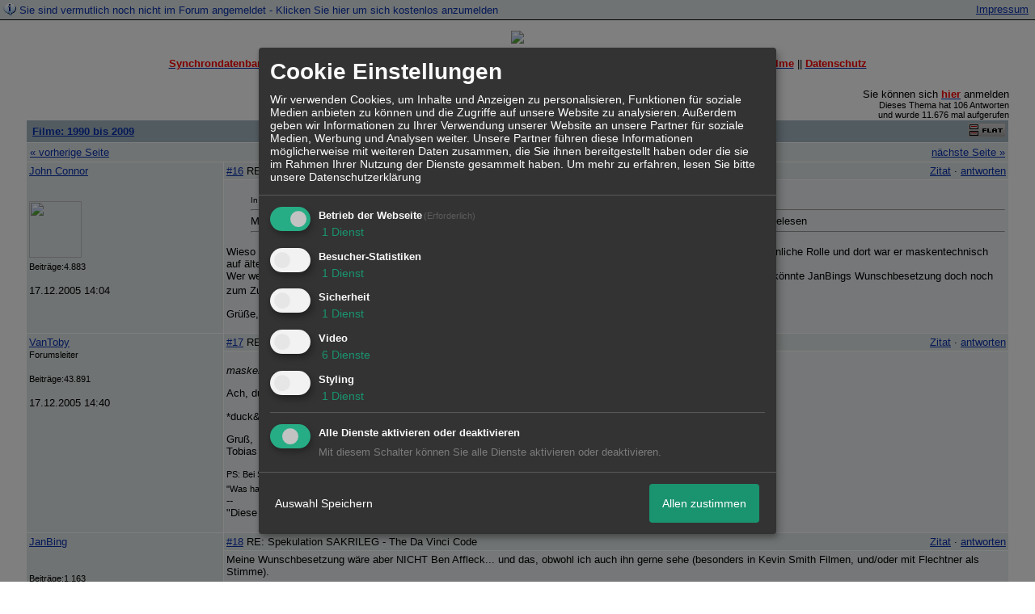

--- FILE ---
content_type: text/html; charset=iso-8859-1
request_url: http://215072.homepagemodules.de/t507293f11775323-Spekulation-SAKRILEG-The-Da-Vinci-Code-1.html
body_size: 20712
content:
<!DOCTYPE html>

<HTML xmlns="http://www.w3.org/1999/xhtml" xmlns:fb="http://www.facebook.com/2008/fbml" xml:lang="de" lang="de">
<HEAD>

<meta http-equiv="Content-Type" content="text/html; charset=iso-8859-1">
<meta http-equiv="Content-Language" content="de">

<META NAME="description" CONTENT="   In Antwort auf:  Manche Leute w&uuml;rden sich gar Johnny Depp in dem Film vorstellen - die haben allerdings das Buch noch nicht gelesen    Wieso auch nicht?">
<META NAME="robots" CONTENT="INDEX,FOLLOW">
<meta property="og:title" content="RE: Spekulation SAKRILEG - The Da Vinci Code - 2"/> <meta property="og:type" content="article"/>
<meta property="og:image" content="https://img.homepagemodules.de/screens2/?width=440&height=320&scale=0.25&url=http://215072.homepagemodules.de/t507293f11775323-Spekulation-SAKRILEG-The-Da-Vinci-Code-1.html"/>
<link rel="image_src" href="https://img.homepagemodules.de/screens2/?width=440&height=320&scale=0.25&url=http://215072.homepagemodules.de/t507293f11775323-Spekulation-SAKRILEG-The-Da-Vinci-Code-1.html" />
<meta property="og:url" content="http://215072.homepagemodules.de/t507293f11775323-Spekulation-SAKRILEG-The-Da-Vinci-Code-1.html"/><meta property="og:site_name" content="Synchron-Forum"/>
<link rel="stylesheet" type="text/css" href="style340409-t215072-1864-global-1.css">

<script language="javascript" type="text/javascript" src="//img.homepagemodules.de/ds/static/jquery/min/jquery-1.7.1.min.js"></script>

<script type="text/Javascript" src="script340409.js"></script>
<link rel="alternate" type="application/rss+xml" title="Synchron-Forum" href="feed/all.rss">

<TITLE>RE: Spekulation SAKRILEG - The Da Vinci Code - 2</TITLE>
<style type="text/css">
table {text-align: left;}
.nav_n {clear: both; margin: 0px auto; text-align: center;}
.nav_n ul {list-style-image: none; list-style: none;}
.nav_n ul li {display: inline; margin: 0px; }
.nav_n ul li a {margin-left: 3px;}
.nav_n ul li ul {position: absolute; background-color: #FFFFFF; padding: 0px; margin: 0px; text-align: left !important; white-space: nowrap; float: none; clear: both;}
.nav_n ul li ul li {display: block; float: none; clear: both; padding: 4px; 10px;}
ul.nav_close {display: none !important;}
ul.nav_open {display: block;}
.dwn {border: none; vertical-align: middle; margin-right: 3px;}
</style>

            <script>  if(typeof(custom_klaro_services) === "undefined"){var custom_klaro_services = [];}</script> 
            <script type="text/javascript">var klaroCustom = {
getAnalyticsPlaceholder: function () {
switch (getLanguageCode()) {
case "de":
return '<div style="padding: 2em 0;" style="padding: 2em 0;" class="analytics-placeholder">Bitte <a href="" onclick="klaro.show(klaroConfig);return false;" style="text-decoration: underline;">aktivieren</a> Sie Cookies, um analytics zu erlauben.</div>';
case "en":
return '<div style="padding: 2em 0;" style="padding: 2em 0;" class="analytics-placeholder">Please <a href="" onclick="klaro.show(klaroConfig);return false;" style="text-decoration: underline;">activate</a> cookies to allow analytics.</div>';
case "fr":
return '<div style="padding: 2em 0;" class="analytics-placeholder">Please <a href="" onclick="klaro.show(klaroConfig);return false;" style="text-decoration: underline;">activate</a> cookies to allow analytics.</div>';
case "it":
return '<div style="padding: 2em 0;" class="analytics-placeholder">Please <a href="" onclick="klaro.show(klaroConfig);return false;" style="text-decoration: underline;">activate</a> cookies to allow analytics.</div>';
case "cn":
return '<div style="padding: 2em 0;" class="analytics-placeholder">Please <a href="" onclick="klaro.show(klaroConfig);return false;" style="text-decoration: underline;">activate</a> cookies to allow analytics.</div>';
case "zh":
return '<div style="padding: 2em 0;" class="analytics-placeholder">Please <a href="" onclick="klaro.show(klaroConfig);return false;" style="text-decoration: underline;">activate</a> cookies to allow analytics.</div>';
}
},
getVideoPlaceholder: function () {
switch (getLanguageCode()) {
case "de":
return '<div style="padding: 2em 0;" class="video-placeholder">Bitte <a href="" onclick="klaro.show(klaroConfig);return false;" style="text-decoration: underline;">aktivieren</a> Sie Cookies, um das Video anzuzeigen.</div>';
case "en":
return '<div style="padding: 2em 0;" class="video-placeholder">Please <a href="" onclick="klaro.show(klaroConfig);return false;" style="text-decoration: underline;">activate</a> cookies to show videos.</div>';
case "fr":
return '<div style="padding: 2em 0;" class="video-placeholder">Veuillez <a href="" onclick="klaro.show(klaroConfig);return false;" style="text-decoration: underline;">activer</a> les cookies pour voir la vidÃ©o.</div>';
case "it":
return '<div style="padding: 2em 0;" class="video-placeholder">Please <a href="" onclick="klaro.show(klaroConfig);return false;" style="text-decoration: underline;">activate</a> cookies to show videos.</div>';
case "cn":
return '<div style="padding: 2em 0;" class="video-placeholder">Please <a href="" onclick="klaro.show(klaroConfig);return false;" style="text-decoration: underline;">activate</a> cookies to show videos.</div>';
case "zh":
return '<div style="padding: 2em 0;" class="video-placeholder">Please <a href="" onclick="klaro.show(klaroConfig);return false;" style="text-decoration: underline;">activate</a> cookies to show videos.</div>';
}
},
getMapPlaceholder: function () {
switch (getLanguageCode()) {
case "de":
return '<div style="padding: 2em 0;" class="map-placeholder">Bitte <a href="" onclick="klaro.show(klaroConfig);return false;" style="text-decoration: underline;">aktivieren</a> Sie Cookies, um die Karte anzuzeigen.</div>';
case "en":
return '<div style="padding: 2em 0;" class="map-placeholder">Please <a href="" onclick="klaro.show(klaroConfig);return false;" style="text-decoration: underline;">activate</a> cookies to show the map.</div>';
case "fr":
return '<div style="padding: 2em 0;" class="map-placeholder">Veuillez <a href="" onclick="klaro.show(klaroConfig);return false;" style="text-decoration: underline;">activer</a> les cookies pour afficher la carte.</div>';
case "it":
return '<div style="padding: 2em 0;" class="map-placeholder">Please <a href="" onclick="klaro.show(klaroConfig);return false;" style="text-decoration: underline;">activate</a> cookies to show the map.</div>';
case "cn":
return '<div style="padding: 2em 0;" class="map-placeholder">Please <a href="" onclick="klaro.show(klaroConfig);return false;" style="text-decoration: underline;">activate</a> cookies to show the map.</div>';
case "zh":
return '<div style="padding: 2em 0;" class="map-placeholder">Please <a href="" onclick="klaro.show(klaroConfig);return false;" style="text-decoration: underline;">activate</a> cookies to show the map.</div>';
}
},
getRecaptchaPlaceholder: function () {
return '<div style="padding: 2em 0;" class="recaptcha-placeholder">Für die Anmeldung wird in diesem Forum Google reCAPTCHA benötigt. Bitte <a href="" onclick="klaro.show(klaroConfig);return false;" style="text-decoration: underline;">aktivieren</a> Sie Cookies, um das Captcha zu laden.</div>';
}
};
var partnerhtml = "Klicken Sie auf einen Partner-Link, um die jeweiligen Datenschutzinformationen zu öffnen<br>";
var consentvendors = [{"title":"Google","url":"https:\/\/www.google.com\/policies\/technologies\/partner-sites\/"},{"title":"Aarki","url":"http:\/\/corp.aarki.com\/privacy"},{"title":"Adacado","url":"https:\/\/www.adacado.com\/privacy-policy-april-25-2018\/"},{"title":"Adara Media","url":"https:\/\/adara.com\/2018\/04\/10\/adara-gdpr-faq\/"},{"title":"ADEX","url":"http:\/\/theadex.com"},{"title":"Adform","url":"https:\/\/site.adform.com\/uncategorized\/product-and-services-privacy-policy\/"},{"title":"Adikteev","url":"https:\/\/www.adikteev.com\/eu\/privacy\/"},{"title":"AdLedge","url":"https:\/\/adledge.com\/data-privacy\/"},{"title":"Adloox","url":"http:\/\/adloox.com\/disclaimer"},{"title":"Adludio","url":"https:\/\/www.adludio.com\/terms-conditions\/"},{"title":"AdMaxim","url":"http:\/\/www.admaxim.com\/admaxim-privacy-policy\/"},{"title":"Admedo","url":"https:\/\/www.admedo.com\/privacy-policy"},{"title":"Admetrics","url":"https:\/\/admetrics.io\/en\/privacy_policy\/"},{"title":"Adobe Advertising Cloud","url":"https:\/\/www.adobe.com\/privacy\/general-data-protection-regulation.html"},{"title":"AdTriba","url":"https:\/\/privacy.adtriba.com\/"},{"title":"advanced STORE GmbH","url":"https:\/\/www.ad4mat.com\/en\/privacy\/"},{"title":"Adventori","url":"https:\/\/www.adventori.com\/fr\/avec-nous\/mentions-legales\/"},{"title":"advolution.control","url":"http:\/\/advolution.de\/privacy.php"},{"title":"affilinet","url":"https:\/\/www.affili.net\/uk\/footeritem\/privacy-policy"},{"title":"Akamai","url":"http:\/\/www.akamai.com\/compliance\/privacy"},{"title":"Amazon","url":"https:\/\/www.amazon.co.uk\/gp\/help\/customer\/display.html?nodeId=201909010"},{"title":"Amobee","url":"https:\/\/www.amobee.com\/trust\/privacy-guidelines"},{"title":"Analights","url":"https:\/\/analights.com\/docs\/analights-consent-to-the-processing-of-personal-data-en.pdf"},{"title":"AppLovin Corp.","url":"https:\/\/www.applovin.com\/privacy"},{"title":"AppNexus (Xandr) Inc","url":"https:\/\/www.xandr.com\/privacy\/"},{"title":"Arrivalist","url":"https:\/\/www.arrivalist.com\/privacy#gdpr"},{"title":"AudienceProject","url":"https:\/\/privacy.audienceproject.com\/"},{"title":"Aunica","url":"https:\/\/aunica.com\/privacy-policy\/"},{"title":"Avocet","url":"http:\/\/avocet.io\/privacy-portal"},{"title":"Bannerflow","url":"https:\/\/www.bannerflow.com\/privacy"},{"title":"Batch Media","url":"https:\/\/theadex.com\/privacy-opt-out\/"},{"title":"BDSK Handels GmbH &amp; Co. KG","url":"https:\/\/www.xxxlutz.de\/c\/privacy"},{"title":"Beeswax","url":"https:\/\/www.beeswax.com\/privacy.html"},{"title":"Betgenius","url":"https:\/\/ssl.connextra.com\/resources\/Connextra\/privacy-policy\/index-v2.html"},{"title":"Blismedia","url":"https:\/\/blis.com\/privacy\/"},{"title":"Bombora","url":"http:\/\/bombora.com\/privacy"},{"title":"Booking.com","url":"https:\/\/www.booking.com\/content\/privacy.en-gb.html"},{"title":"C3 Metrics","url":"https:\/\/c3metrics.com\/privacy"},{"title":"Cablato","url":"https:\/\/cablato.com\/privacy-policy\/"},{"title":"Celtra","url":"https:\/\/www.celtra.com\/privacy-policy\/"},{"title":"Centro","url":"http:\/\/privacy.centro.net\/"},{"title":"Cint","url":"https:\/\/www.cint.com\/participant-privacy-notice\/"},{"title":"Clinch","url":"https:\/\/clinch.co\/pages\/privacy.html"},{"title":"Cloud Technologies","url":"http:\/\/green.erne.co\/assets\/PolicyCT.pdf"},{"title":"Cloudflare","url":"https:\/\/www.cloudflare.com\/security-policy\/"},{"title":"Commanders Act","url":"https:\/\/www.commandersact.com\/en\/privacy\/"},{"title":"comScore","url":"https:\/\/www.comscore.com\/About-comScore\/Privacy-Policy"},{"title":"Crimtan","url":"https:\/\/crimtan.com\/privacy-ctl\/"},{"title":"Criteo","url":"https:\/\/www.criteo.com\/privacy"},{"title":"CUBED","url":"http:\/\/cubed.ai\/privacy-policy\/gdpr\/"},{"title":"DataXu","url":"https:\/\/docs.roku.com\/published\/userprivacypolicy\/en\/gb"},{"title":"Delta Projects","url":"http:\/\/www.deltaprojects.com\/data-collection-policy\/"},{"title":"Demandbase","url":"https:\/\/www.demandbase.com\/privacy-policy\/"},{"title":"DENTSU","url":"http:\/\/www.dentsu.co.jp\/terms\/data_policy.html"},{"title":"Dentsu Aegis Network","url":"http:\/\/www.dentsu.com\/termsofuse\/data_policy.html"},{"title":"Digiseg","url":"http:\/\/www.digiseg.io\/GDPR\/"},{"title":"DMA Institute","url":"https:\/\/www.dma-institute.com\/privacy-compliancy\/"},{"title":"DoubleVerify","url":"https:\/\/www.doubleverify.com\/privacy\/"},{"title":"Dstillery","url":"https:\/\/dstillery.com\/privacy-policy\/"},{"title":"Dynata","url":"https:\/\/www.opinionoutpost.co.uk\/en-gb\/policies\/privacy"},{"title":"EASYmedia","url":"https:\/\/www.rvty.net\/gdpr"},{"title":"eBay","url":"https:\/\/www.ebay.com\/help\/policies\/member-behaviour-policies\/user-privacy-notice-privacy-policy?id=4260#section12"},{"title":"ebuilders","url":"https:\/\/www.mediamonks.com\/privacy-notice"},{"title":"Effinity","url":"https:\/\/www.effiliation.com\/politique-confidentialite.html"},{"title":"emetriq","url":"https:\/\/www.emetriq.com\/datenschutz\/"},{"title":"Ensighten","url":"https:\/\/www.ensighten.com\/privacy-policy\/"},{"title":"Epsilon","url":"https:\/\/www.conversantmedia.eu\/legal\/privacy-policy"},{"title":"Essens","url":"https:\/\/essens.no\/privacy-policy\/"},{"title":"Evidon","url":"https:\/\/www.crownpeak.com\/privacy"},{"title":"Exactag","url":"https:\/\/www.exactag.com\/en\/data-privacy"},{"title":"Exponential","url":"http:\/\/exponential.com\/privacy\/"},{"title":"Facebook","url":"https:\/\/www.facebook.com\/about\/privacy\/update"},{"title":"Flashtalking","url":"http:\/\/www.flashtalking.com\/first-party-ad-serving\/"},{"title":"Fractional Media","url":"https:\/\/www.fractionalmedia.com\/privacy-policy"},{"title":"FUSIO BY S4M","url":"http:\/\/www.s4m.io\/privacy-policy\/"},{"title":"Gemius","url":"https:\/\/www.gemius.com\/cookie-policy.html"},{"title":"GfK","url":"https:\/\/sensic.net\/"},{"title":"GP One","url":"http:\/\/www.gsi-one.org\/templates\/gsi\/en\/files\/privacy_policy.pdf"},{"title":"GroupM","url":"https:\/\/www.greenhousegroup.com\/nl\/privacy-statement"},{"title":"gskinner","url":"https:\/\/createjs.com\/legal\/privacy.html"},{"title":"Haensel AMS","url":"https:\/\/haensel-ams.com\/data-privacy\/"},{"title":"Havas Media France - DBi","url":"https:\/\/www.havasgroup.com\/data-protection-policy\/"},{"title":"hurra.com","url":"http:\/\/www.hurra.com\/impressum"},{"title":"IBM","url":"https:\/\/www.ibm.com\/customer-engagement\/digital-marketing\/gdpr"},{"title":"Ignition One","url":"https:\/\/www.ignitionone.com\/privacy-policy\/gdpr-subject-access-requests\/"},{"title":"Impact","url":"https:\/\/impact.com\/privacy-policy\/"},{"title":"Index Exchange","url":"http:\/\/www.indexexchange.com\/privacy\/"},{"title":"Infectious Media","url":"https:\/\/impressiondesk.com\/"},{"title":"Innovid","url":"http:\/\/www.innovid.com\/privacy-policy"},{"title":"Integral Ad Science","url":"http:\/\/www.integralads.com\/privacy-policy"},{"title":"intelliAd","url":"https:\/\/www.intelliad.de\/datenschutz"},{"title":"Interpublic Group","url":"https:\/\/www.interpublic.com\/privacy-notice"},{"title":"IPONWEB","url":"http:\/\/www.bidswitch.com\/privacy-policy\/"},{"title":"Jivox","url":"http:\/\/www.jivox.com\/privacy\/"},{"title":"Kantar","url":"https:\/\/www.kantarmedia.com\/global\/privacy-statement"},{"title":"Kochava","url":"https:\/\/www.kochava.com\/support-privacy\/"},{"title":"LifeStreet","url":"http:\/\/www.lifestreet.com\/privacy"},{"title":"Liftoff","url":"https:\/\/liftoff.io\/privacy-policy\/"},{"title":"LiveRamp","url":"https:\/\/liveramp.com\/service-privacy-policy\/"},{"title":"Localsensor","url":"https:\/\/www.localsensor.com\/privacy.html"},{"title":"LoopMe","url":"https:\/\/loopme.com\/privacy\/"},{"title":"Lotame","url":"https:\/\/www.lotame.com\/about-lotame\/privacy\/"},{"title":"Macromill group","url":"https:\/\/www.metrixlab.com\/privacy-statement\/"},{"title":"MainADV","url":"http:\/\/www.mainad.com\/privacy-policy"},{"title":"Manage.com","url":"https:\/\/www.manage.com\/privacy-policy\/"},{"title":"Marketing Science Consulting Group, Inc.","url":"http:\/\/mktsci.com\/privacy_policy.htm"},{"title":"MediaMath","url":"http:\/\/www.mediamath.com\/privacy-policy\/"},{"title":"Meetrics","url":"https:\/\/www.meetrics.com\/en\/data-privacy\/"},{"title":"MindTake Research","url":"https:\/\/www.mindtake.com\/en\/reppublika-privacy-policy"},{"title":"Mobitrans","url":"http:\/\/www.mobitrans.net\/privacy-policy\/"},{"title":"Mobpro","url":"http:\/\/mobpro.com\/privacy.html"},{"title":"Moloco Ads","url":"http:\/\/www.molocoads.com\/private-policy.html"},{"title":"MSI-ACI","url":"http:\/\/site.msi-aci.com\/Home\/FlexTrackPrivacy"},{"title":"Nano Interactive","url":"http:\/\/www.nanointeractive.com\/privacy"},{"title":"Navegg","url":"https:\/\/www.navegg.com\/en\/privacy-policy\/"},{"title":"Neodata Group","url":"https:\/\/www.neodatagroup.com\/en\/security-policy"},{"title":"NEORY GmbH","url":"https:\/\/www.neory.com\/privacy.html"},{"title":"Netflix","url":"http:\/\/www.netflix.com\/google-3PAS-info"},{"title":"Netquest","url":"https:\/\/www.nicequest.com\/us\/privacy"},{"title":"Neural.ONE","url":"https:\/\/web.neural.one\/privacy-policy\/"},{"title":"Neustar","url":"https:\/\/www.home.neustar\/privacy"},{"title":"NextRoll, Inc.","url":"https:\/\/www.nextroll.com\/privacy"},{"title":"Nielsen","url":"https:\/\/www.nielsen.com\/us\/en\/legal\/privacy-statement\/digital-measurement\/"},{"title":"numberly","url":"https:\/\/numberly.com\/en\/privacy\/"},{"title":"Objective Partners","url":"https:\/\/www.objectivepartners.com\/cookie-policy-and-privacy-statement\/"},{"title":"Omnicom Media Group","url":"https:\/\/www.omnicommediagroup.com\/disclaimer.htm"},{"title":"On Device Research","url":"https:\/\/ondeviceresearch.com\/GDPR"},{"title":"OneTag","url":"https:\/\/www.onetag.net\/privacy\/"},{"title":"OpenX Technologies","url":"https:\/\/www.openx.com\/legal\/privacy-policy\/"},{"title":"Optomaton","url":"http:\/\/optomaton.com\/privacy.html"},{"title":"Oracle Data Cloud","url":"https:\/\/www.oracle.com\/legal\/privacy\/marketing-cloud-data-cloud-privacy-policy.html"},{"title":"OTTO","url":"https:\/\/www.otto.de\/shoppages\/service\/datenschutz"},{"title":"PERMODO","url":"http:\/\/permodo.com\/de\/privacy.html"},{"title":"Pixalate","url":"http:\/\/www.pixalate.com\/privacypolicy\/"},{"title":"Platform161","url":"https:\/\/platform161.com\/cookie-and-privacy-policy\/"},{"title":"Protected Media","url":"http:\/\/www.protected.media\/privacy-policy\/"},{"title":"Publicis Media","url":"https:\/\/www.publicismedia.de\/datenschutz\/"},{"title":"PubMatic","url":"https:\/\/pubmatic.com\/legal\/privacy-policy\/"},{"title":"PulsePoint","url":"https:\/\/www.pulsepoint.com\/privacy-policy"},{"title":"Quantcast","url":"https:\/\/www.quantcast.com\/privacy\/"},{"title":"Rackspace","url":"http:\/\/www.rackspace.com\/gdpr"},{"title":"Rakuten Marketing","url":"https:\/\/rakutenadvertising.com\/legal-notices\/services-privacy-policy\/"},{"title":"Relay42","url":"https:\/\/relay42.com\/privacy"},{"title":"Remerge","url":"http:\/\/remerge.io\/privacy-policy.html"},{"title":"Resolution Media","url":"https:\/\/www.nonstoppartner.net"},{"title":"Resonate","url":"https:\/\/www.resonate.com\/privacy-policy\/"},{"title":"RevJet","url":"https:\/\/www.revjet.com\/privacy"},{"title":"Roq.ad","url":"https:\/\/www.roq.ad\/privacy-policy"},{"title":"RTB House","url":"https:\/\/www.rtbhouse.com\/privacy-center\/services-privacy-policy\/"},{"title":"Rubicon Project","url":"https:\/\/rubiconproject.com\/rubicon-project-advertising-technology-privacy-policy\/"},{"title":"Salesforce DMP","url":"https:\/\/www.salesforce.com\/company\/privacy\/"},{"title":"Scenestealer","url":"https:\/\/scenestealer.co.uk\/privacy-policy\/"},{"title":"Scoota","url":"https:\/\/www.scoota.com\/privacy"},{"title":"Seenthis","url":"https:\/\/seenthis.co\/privacy-notice-2018-04-18.pdf"},{"title":"Semasio GmbH","url":"https:\/\/www.semasio.com\/privacy"},{"title":"SFR","url":"http:\/\/www.sfr.fr\/securite-confidentialite.html"},{"title":"Sift Media","url":"https:\/\/www.sift.co\/privacy"},{"title":"Simpli.fi","url":"https:\/\/simpli.fi\/simpli-fi-services-privacy-policy\/"},{"title":"Sizmek","url":"https:\/\/www.sizmek.com\/privacy-policy\/"},{"title":"Smaato","url":"https:\/\/www.smaato.com\/privacy\/"},{"title":"Smadex","url":"http:\/\/smadex.com\/end-user-privacy-policy\/"},{"title":"Smart","url":"http:\/\/smartadserver.com\/company\/privacy-policy\/"},{"title":"Smartology","url":"https:\/\/www.smartology.net\/privacy-policy\/"},{"title":"Sojern","url":"https:\/\/www.sojern.com\/privacy\/product-privacy-policy\/"},{"title":"Solocal","url":"https:\/\/client.adhslx.com\/privacy.html"},{"title":"Sovrn","url":"https:\/\/www.sovrn.com\/privacy-policy\/"},{"title":"Spotad","url":"http:\/\/www.spotad.co\/privacy-policy\/"},{"title":"SpotX","url":"https:\/\/www.spotx.tv\/privacy-policy\/"},{"title":"STR\u00d6ER SSP GmbH","url":"https:\/\/www.stroeer.de\/fileadmin\/de\/Konvergenz_und_Konzepte\/Daten_und_Technologien\/Stroeer_SSP\/Downloads\/Datenschutz_Stroeer_SSP.pdf"},{"title":"TabMo","url":"http:\/\/static.tabmo.io.s3.amazonaws.com\/privacy-policy\/index.html"},{"title":"Taboola","url":"https:\/\/www.taboola.com\/privacy-policy"},{"title":"TACTIC\u2122 Real-Time Marketing","url":"http:\/\/tacticrealtime.com\/privacy\/"},{"title":"Teads","url":"https:\/\/teads.tv\/privacy-policy\/"},{"title":"TEEMO","url":"https:\/\/teemo.co\/fr\/confidentialite\/"},{"title":"The Trade Desk","url":"https:\/\/www.thetradedesk.com\/general\/privacy-policy"},{"title":"Tradedoubler AB","url":"http:\/\/www.tradedoubler.com\/en\/privacy-policy\/"},{"title":"travel audience \u2013 An Amadeus Company","url":"https:\/\/travelaudience.com\/product-privacy-policy\/"},{"title":"Travel Data Collective","url":"https:\/\/www.yieldr.com\/privacy\/"},{"title":"TreSensa","url":"http:\/\/tresensa.com\/eu-privacy\/index.html"},{"title":"TripleLift","url":"https:\/\/triplelift.com\/privacy\/"},{"title":"TruEffect","url":"https:\/\/trueffect.com\/privacy-policy\/"},{"title":"TrustArc","url":"https:\/\/www.trustarc.com\/privacy-policy\/"},{"title":"UnrulyX","url":"https:\/\/unruly.co\/legal\/gdpr\/"},{"title":"usemax (Emego GmbH)","url":"http:\/\/www.usemax.de\/?l=privacy"},{"title":"Verizon Media","url":"https:\/\/www.verizonmedia.com\/policies\/ie\/en\/verizonmedia\/privacy\/index.html"},{"title":"Videology","url":"https:\/\/videologygroup.com\/en\/privacy-policy\/"},{"title":"Vimeo","url":"https:\/\/vimeo.com\/cookie_policy"},{"title":"Virtual Minds","url":"https:\/\/virtualminds.de\/datenschutz\/"},{"title":"Vodafone GmbH","url":"https:\/\/www.vodafone.de\/unternehmen\/datenschutz-privatsphaere.html"},{"title":"Waystack","url":"https:\/\/www.wayfair.com\/customerservice\/general_info.php#privacy"},{"title":"Weborama","url":"https:\/\/weborama.com\/en\/weborama-privacy-commitment\/"},{"title":"White Ops","url":"https:\/\/www.whiteops.com\/privacy"},{"title":"Widespace","url":"https:\/\/www.widespace.com\/legal\/privacy-policy-notice\/"},{"title":"Wizaly","url":"https:\/\/www.wizaly.com\/terms-of-use#privacy-policy"},{"title":"ZMS","url":"https:\/\/zms.zalando.com\/#"}];
var klaro_init_done = 0;
var klaro_init_counter = 0;
for(i in consentvendors){
var v = consentvendors[i];
var vlink = "<a href='"+v.url+"' target='_blank'>"+v.title+"</a>";
partnerhtml = partnerhtml + "\n" + vlink;
}

var klaroConfig = {
version: 1,
elementID: 'klaro',
cookieName: 'xobklaro',
cookieExpiresAfterDays: 365,
htmlTexts: true,
hideDeclineAll : true,
privacyPolicy: './datenschutz.html',
poweredBy: 'https://www.xobor.de',
disablePoweredBy: true,
default: false,
mustConsent: 1,
lang: 'de',
acceptAll: true,
close: "schließen",
translations: {
de: {
acceptSelected: 'Auswahl Speichern',
acceptAll: 'Allen zustimmen',
declineAll: 'Alle Dienste aktivieren oder deaktivieren',
app: {
toggleAll: {
title: 'Alle aktivieren / deaktivieren',
description: 'Nutzen Sie diesen Schalter um alle optionalen Anwendungen entweder zu aktivieren, oder wieder zu deaktivieren'
}
},
consentModal: {
title : "Cookie Einstellungen",
description: 'Wir verwenden Cookies, um Inhalte und Anzeigen zu personalisieren, Funktionen für soziale Medien anbieten zu können und die Zugriffe auf unsere Website zu analysieren. Außerdem geben wir Informationen zu Ihrer Verwendung unserer Website an unsere Partner für soziale Medien, Werbung und Analysen weiter. Unsere Partner führen diese Informationen möglicherweise mit weiteren Daten zusammen, die Sie ihnen bereitgestellt haben oder die sie im Rahmen Ihrer Nutzung der Dienste gesammelt haben.',
privacyPolicy: {
text: 'Weitere Informationen finden Sie in unseren <a href="./datenschutz.html">Datenschutzbestimmungen</a>',
name: "Datenschutzerklärung"
},
},
consentNotice: {
changeDescription: "Seit Ihrem letzten Besuch gab es Änderungen, bitte erneuern Sie Ihre Zustimmung.",
description: "Hallo! Könnten wir bitte einige zusätzliche Dienste für {purposes} aktivieren? Sie können Ihre Zustimmung später jederzeit ändern oder zurückziehen.",
imprint: {
name: "Impressum"
},
learnMore: "Lassen Sie mich wählen",
privacyPolicy: {
name: "Datenschutzerklärung"
},
testing: "Testmodus!"
},
contextualConsent: {
acceptAlways: "Immer",
acceptOnce: "Ja",
description: "Möchten Sie von {title} bereitgestellte externe Inhalte laden?"
},
decline: "Ich lehne ab",
ok: "Das ist ok",
poweredBy: 'Konfiguration ansehen',
privacyPolicy: {
name: "Datenschutzerklärung",
text: "Um mehr zu erfahren, lesen Sie bitte unsere Datenschutzerklärung"
},
purposeItem: {
service: "Dienst",
services: "Dienste"
},
required: {
title: 'Erforderlich',
description: 'Für den Betrieb der Webseite erforderliche Cookies (z.B. für den Login)'
},
googleanalytics: {
title: 'Google Analytics',
description: 'Analyisiert die Webseitennutzung und Statistiken (anonymisiert).',
},
matomo: {
title: 'Matomo Analytics',
description: 'Analyisiert die Webseitennutzung und Statistiken (anonymisiert, lokal gehostet).',
},
video: {
description: 'Eingebettete Videos abspielen (daylimotion/vimeo/youtube)',
},
facebook: {
description: 'Facebook Like Api',
},
twitter: {
description: 'X widget integration',
},
googlemaps: {
title: 'Google Maps',
description: 'Eingebettete Karten von Google anzeigen',
},
gfonts: {
title: 'Google Web Fonts',
description: 'Schriftarten von Google laden.',
},
purposes: {
required: 'Betrieb der Webseite',
analytics: 'Besucher-Statistiken',
security: 'Sicherheit',
advertising: 'Anzeigen von Werbung',
styling: 'Styling',
video: 'Video',
googlemaps: 'Google Maps',
},
ebay : {
description: 'Ebay Links mit Produktinformationen versehen',
},
amazon : {
description: 'Amazon Links mit Produktinformationen versehen',
},
recaptcha : {
'title' : 'Google reCAPTCHA',
'description' : 'Sie bestätigen und nehmen zur Kenntnis, dass die Funktionsweise der reCAPTCHA API darauf beruht, dass Hardware- und Softwareinformationen, z. B. Geräte- und Anwendungsdaten, erhoben und zu Analysezwecken an Google gesendet werden',
},
save: "Speichern",
service: {
disableAll: {
description: "Mit diesem Schalter können Sie alle Dienste aktivieren oder deaktivieren.",
title: "Alle Dienste aktivieren oder deaktivieren"
},
optOut: {
description: "Diese Dienste werden standardmäßig geladen (Sie können sich jedoch abmelden)",
title: "(Opt-out)"
},
purpose: "Dienst",
purposes: "Dienste",
required: {
description: "Für den Betrieb der Webseite erforderliche Cookies (z.B. für den Login)",
title: "(Erforderlich)"
}
}
},
},
// This is a list of third-party apps that Klaro will manage for you.
services: [
// The apps will appear in the modal in the same order as defined here.
{
name: 'required',
purposes: ['required'],
default: true,
required: true
},

{
name: 'googleanalytics',
purposes: ['analytics'],
callback: function (consent, app) {
if (consent === true) {
/* Load Analytics */
} else {
/* Block Analytics */
}
}
},

{
name: 'recaptcha',
purposes: ['security'],
},

{
name: 'youtube',
title: 'Youtube',
purposes: ['video'],
callback: function (consent, app) {
if (consent === true) {
var el = document.getElementsByClassName('youtube-placeholder');
for (var i = 0; i < el.length; i++) {
(el[i].style.display = 'none');
}
var el = document.getElementsByClassName('youtube-hidden');
for (var i = 0; i < el.length; i++) {
(el[i].style.display = 'block');
}
}
},
},
{
name: 'googlevideo',
title: 'googlevideo',
purposes: ['video'],
callback: function (consent, app) {
if (consent === true) {
var el = document.getElementsByClassName('googlevideo-placeholder');
for (var i = 0; i < el.length; i++) {
(el[i].style.display = 'none');
}
var el = document.getElementsByClassName('googlevideo-hidden');
for (var i = 0; i < el.length; i++) {
(el[i].style.display = 'block');
}
}
}
},
{
name: 'vimeo',
title: 'vimeo',
purposes: ['video'],
callback: function (consent, app) {
if (consent === true) {
var el = document.getElementsByClassName('vimeo-placeholder');
for (var i = 0; i < el.length; i++) {
(el[i].style.display = 'none');
}
var el = document.getElementsByClassName('vimeo-hidden');
for (var i = 0; i < el.length; i++) {
(el[i].style.display = 'block');
}
}
}
},
{
name: 'dailymotion',
title: 'dailymotion',
purposes: ['video'],
callback: function (consent, app) {
if (consent === true) {
var el = document.getElementsByClassName('dailymotion-placeholder');
for (var i = 0; i < el.length; i++) {
(el[i].style.display = 'none');
}
var el = document.getElementsByClassName('dailymotion-hidden');
for (var i = 0; i < el.length; i++) {
(el[i].style.display = 'block');
}
}
}
},
{
name: 'myvideo',
title: 'myvideo',
purposes: ['video'],
callback: function (consent, app) {
if (consent === true) {
var el = document.getElementsByClassName('myvideo-placeholder');
for (var i = 0; i < el.length; i++) {
(el[i].style.display = 'none');
}
var el = document.getElementsByClassName('myvideo-hidden');
for (var i = 0; i < el.length; i++) {
(el[i].style.display = 'block');
}
}
}
},
{
name: 'clipfish',
title: 'clipfish',
purposes: ['video'],
callback: function (consent, app) {
if (consent === true) {
var el = document.getElementsByClassName('clipfish-placeholder');
for (var i = 0; i < el.length; i++) {
(el[i].style.display = 'none');
}
var el = document.getElementsByClassName('clipfish-hidden');
for (var i = 0; i < el.length; i++) {
(el[i].style.display = 'block');
}
}
}
},

{
name: 'googlemaps',
purposes: ['styling'],
callback: function (consent, app) {
/*
if (consent === true) {
var el = document.getElementsByClassName('map-placeholder');
for (var i = 0; i < el.length; i++) {
(el[i].style.display = 'none');
}
var el = document.getElementsByClassName('map-hidden');
for (var i = 0; i < el.length; i++) {
(el[i].style.display = 'block');
}
}*/
}
},

],
callback: function(consent, service) {
if(consent == true){
/*console.log('User consent for service ' + service.name + ' given');*/
}
if(!klaro_init_done){
klaro_init_counter++;
if(service.name == "personalizedads"){
var npa = (consent == true) ? "0" : "1";
(adsbygoogle = window.adsbygoogle || []).requestNonPersonalizedAds = npa;
(adsbygoogle = window.adsbygoogle || []).pauseAdRequests=0;
}

if(service.name == "googleanalytics"){
if(consent == true) {
var _gaq = _gaq || [];
_gaq.push(['_setAccount', 'UA-1183247-10']);
_gaq.push(['_setDomainName', 'none']);
_gaq.push(['_setAllowLinker', true]);
_gaq.push(['_gat._anonymizeIp']);
_gaq.push(['_gat._forceSSL']);
_gaq.push(['_setCustomVar',2,'template','1',2]);
_gaq.push(['_trackPageview']);
try {
if (FB && FB.Event && FB.Event.subscribe) {
FB.Event.subscribe('edge.create', function(targetUrl) {
_gaq.push(['_trackSocial', 'facebook', 'like', targetUrl]);
});
}
} catch(e) {}
(function() {
var ga = document.createElement('script'); ga.type = 'text/javascript'; ga.async = true;
ga.src = 'https://ssl.google-analytics.com/ga.js';
var s = document.getElementsByTagName('script')[0]; s.parentNode.insertBefore(ga, s);
})();
}
}

if(klaro_init_counter == klaroConfig.services.length){
klaro_init_done = true;
console.log('Klaro init done');
}
}
},
};
getLanguageCode = function () {
return "de"
};
klaroConfig.lang = getLanguageCode();
var klaroWatcher = {
'update' : function(obj, name, data){
if(name === "saveConsents"){
console.log("UPDATE",obj, name, data);
var pads = 0
try{pads = data.consents.personalizedads;}catch(e){}
$.post("/ajax/handler.php?method=updateconsent",{'consents':data.consents,'personalizedads':pads},function(res){console.log(res)});
}
}
};
</script>
            <script type="text/javascript" src="js/cookieconsent.js?340409"></script>            
            <style>#klaroAdPartners a{display:block;}.cm-footer-buttons .cm-btn{background: none !important;} .cm-footer-buttons .cm-btn-accept-all{background-color: #1a936f !important; padding: 1rem !important;    background-color: var(--green1, #1a936f) !important;}.cookie-modal li{float:none !important;}</style>

</HEAD>
<body id="forum" marginheight="0" marginwidth="0" leftmargin="0" rightmargin="0" topmargin="0" bottommargin="0" >
<!-- Load Facebook SDK for JavaScript -->
<div id="fb-root"></div>
<script type="text/plain" data-type="text/javascript" data-name="facebook">
window.fbAsyncInit = function() {
FB.init({

xfbml : true,
version : 'v2.7'
});
};
(function(d, s, id){
var js, fjs = d.getElementsByTagName(s)[0];
if (d.getElementById(id)) {return;}
js = d.createElement(s); js.id = id;
js.src = "//connect.facebook.net/de_DE/sdk.js";
fjs.parentNode.insertBefore(js, fjs);
}(document, 'script', 'facebook-jssdk'));
</script>
<style>.fb_iframe_widget_lift{z-index:1000 !important;}</style>

<div class="ntop" width="100%" style="margin:0px; padding:4px;text-align:left; vertical-align:top; border-bottom:1px solid;margin-bottom:4px; font-size:12px">
<table border="0" width="100%" cellpadding="0" cellspacing="0"><tr><td><img src="http://img.homepagemodules.de/information.gif" style="vertical-align:bottom">&nbsp;<a rel="nofollow" href="./anmeldung.php?goto=%2Ft507293f11775323-Spekulation-SAKRILEG-The-Da-Vinci-Code-1.html" style="text-decoration:none; ">Sie sind vermutlich noch nicht im Forum angemeldet - Klicken Sie hier um sich kostenlos anzumelden</a></td>
<td align=right><a rel="nofollow" href="./faq.php">Impressum</a>&nbsp;</td></tr></table>
</div>
<p align="center"><img border="0"
src="http://www.serien-synchron.de/forum.jpg"></p>
<div style="text-align: center;"><a href="http://www.synchrondatenbank.de"><span
class="tarea">Synchrondatenbank
(von Arne Kaul)</span></a> | <a href="https://www.synchronkartei.de/"><span
class="tarea">Deutsche
Synchronkartei</span></a> | <a href="https://www.seriensynchron.de"><span
class="tarea">Seriensynchron</span></a> - <a href = "https://datenbank.seriensynchron.de/"><span
class="tarea">SeSyDaB</span></a> | <a
href="http://www.dubdb.de"><span class="tarea">dubDB</span></a> | <a
href="https://dievergessenenfilme.wordpress.com/"><span class="tarea">Die vergessenen Filme</span></a> || <a
href="http://215072.homepagemodules.de/page-datenschutz.html"><span class="tarea">Datenschutz</span></a></div>




<table cellpadding="0" cellspacing="0" border="0" width="95%" align="center" id="pagewidth">
<tr>
<td colspan="2" class="thin" valign="top">
<table cellpadding="3" cellspacing="1" border="0" width="100%">
<tr>
<td align="center">

<center>
<div style="clear: both;">
<div class="nav_n" id="nav_n">
<ul style="margin: 0px auto; padding: 0px; clear: both;">
<li onmouseout="try{togSub('link_index')}catch(err){}" onmouseover="try{togSub('link_index')}catch(err){}" id="link_index" style="position: relative;">
<a href="./"  class="tarea">Forum Übersicht</a>
</li><li onmouseout="try{togSub('link_search')}catch(err){}" onmouseover="try{togSub('link_search')}catch(err){}" id="link_search" style="position: relative;">
|<a href="search.php"  class="tarea">Suche</a>
</li><li onmouseout="try{togSub('link_login')}catch(err){}" onmouseover="try{togSub('link_login')}catch(err){}" id="link_login" style="position: relative;">
|<a href="login.php"  class="tarea">Login</a>
</li><li onmouseout="try{togSub('link_register')}catch(err){}" onmouseover="try{togSub('link_register')}catch(err){}" id="link_register" style="position: relative;">
|<a href="anmeldung.php"  class="tarea">Registrieren</a>
</li><li onmouseout="try{togSub('link_userlist')}catch(err){}" onmouseover="try{togSub('link_userlist')}catch(err){}" id="link_userlist" style="position: relative;">
|<a href="userlist.php"  class="tarea">Mitglieder</a>
</li><li onmouseout="try{togSub('link_online')}catch(err){}" onmouseover="try{togSub('link_online')}catch(err){}" id="link_online" style="position: relative;">
|<a href="useronline.php"  class="tarea">Online?</a>
</li><li onmouseout="try{togSub('link_geomap')}catch(err){}" onmouseover="try{togSub('link_geomap')}catch(err){}" id="link_geomap" style="position: relative;">
|<a href="geomap.php"  class="tarea">Landkarte</a>
</li><li onmouseout="try{togSub('link_faq')}catch(err){}" onmouseover="try{togSub('link_faq')}catch(err){}" id="link_faq" style="position: relative;">
|<a href="faq.php#faq"  class="tarea">FAQ</a>

</li>

</ul>
</div>
</div>
</center>

</td>
</tr>
</table>
</td>
</tr>
<tr>
<td class="thin" align="left" valign="bottom" style="white-space: nowrap;">

<table cellpadding="0" cellspacing="1" style="width: 100%; border: none;">
<tr>
<td class="thin">
</td>
</tr>
</table>
</td>
<td class="thin" valign="top" style="white-space: nowrap;">
<table cellpadding=0 cellspacing=0 width=100% height=100% border=0>
<tr>
<td class="thin" align="right" style="white-space: nowrap;">
<div class="thin">

Sie können sich <a rel="nofollow" href="./anmeldung.php?goto=%2Ft507293f11775323-Spekulation-SAKRILEG-The-Da-Vinci-Code-1.html"><span class="tarea">hier</span></a> anmelden

</div>
</td>
</tr>
<tr>
<td valign="bottom" class="tsmt" align="right" style="white-space: nowrap;">
<div class="tsmt"><div style="float:right">Dieses Thema hat 106 Antworten<br> und wurde 11.676 mal aufgerufen</div></div><div style="clear:both"></div>
</td>
</tr>
</table>
</td>
</tr>
<tr>
<td colspan="2" class="tbhi" valign="top">
<div width="100%" class="nnor" style="overflow:hidden;margin: 0px;padding-bottom:0px;">
        <!-- miranus_ads -->
<ins data-revive-zoneid="3" data-revive-board="215072" data-revive-admin="" data-revive-id="0e4717249d9593eb3b2523918a18f899"></ins>
<script async crossorigin="anonymous" src="//xba.miranus.com/www/delivery/asyncjs.php"></script><script async crossorigin="anonymous" src="ws.php?t=1769180451&n=revive"></script>

<!-- ### adb() ### -->
</div>
<style type="text/css" title="text/css">
.minfo_head {
font-weight: bold !IMPORTANT;
}
</style>
<script type="text/javascript">
<!--
function chkQuickFormular() {
var errormess = 0;
var mxt = document.getElementById('messagetext').value;
mxtrep = mxt.replace(/^\s*(S)\s*$/, '$1');
if( mxtrep.length <= 2 ) {alert("Bitte geben Sie einen Beitrag ein!");return false;}
else {return true;}
}
//-->
</script>

<table border="0" CELLSPACING=1 CELLPADDING=3 width="100%">
<tr>
<td colspan="2" class="ttop" valign="middle">
<table width="100%" border="0" cellspacing="0" cellpadding="0">
<tr>
<td align=left class="ttop">
<b>&nbsp;<a href="f11775323-Filme-bis.html">Filme: 1990 bis 2009</a></b>
</td>
<td width="250" align="right" class="ttop" id="sort" NOWRAP>

</td>
<td width="140" align="right" class="ttop" valign="middle" nowrap>
<a href="t507293f11775323-Spekulation-SAKRILEG-The-Da-Vinci-Code.html"><img src="//img.homepagemodules.de/flat2.gif" border="0"></a>
</td>
</tr>
</table>
</td>
</tr>

<tr>
<td colspan="2" class="tnex">
<table width="100%" border="0" cellspacing="0" cellpadding="1" class="tnex">
<tr>
<td width=100 class="tnex" nowrap>
<div align="left">
<a href="t507293f11775323-Spekulation-SAKRILEG-The-Da-Vinci-Code.html">«&nbsp;vorherige Seite</a>
</div>
</td>
<td width=80% class="tnex">
<div align="center">

Seiten


<a href="t507293f11775323-Spekulation-SAKRILEG-The-Da-Vinci-Code.html" >1</a>
 | <span href="t507293f11775323-Spekulation-SAKRILEG-The-Da-Vinci-Code-1.html" class="pageNow">2</span>
 | 

<a href="t507293f11775323-Spekulation-SAKRILEG-The-Da-Vinci-Code-2.html" >3</a>
 | 

<a href="t507293f11775323-Spekulation-SAKRILEG-The-Da-Vinci-Code-3.html" >4</a>
 | 

<a href="t507293f11775323-Spekulation-SAKRILEG-The-Da-Vinci-Code-4.html" >5</a>
 | 

<a href="t507293f11775323-Spekulation-SAKRILEG-The-Da-Vinci-Code-5.html" >6</a>
 | 

<a class="inactive">...</a>

<a href="t507293f11775323-Spekulation-SAKRILEG-The-Da-Vinci-Code-7.html" >8</a>

</div>
</td>
<td width=100 class="tnex" nowrap>
<div align="right">
<a href="t507293f11775323-Spekulation-SAKRILEG-The-Da-Vinci-Code-2.html">nächste Seite&nbsp;»</a>
</div>
</td>
</tr>
</table>
</td>
</tr>


<tr>
<td rowspan="2" class="tms1" valign="top"><a name="msg6975068">
<table width="100%" height="100%" border="0" cellpadding="0" cellspacing="0">
<tr>
<td valign="top" class="tms1">

<a href="#no_permission_userprofile">
<span class="msgUsername">John Connor</span></a>
<br/><br/>
<br/><img class="msgAvatar" src="https://files.homepagemodules.de/b215072/avatar-d1ae7bbe-122375.jpg" width="65" height="70"><br />

</td>
</tr>
<tr>
<td valign="bottom" class="tms1" height="100%">
<table cellspacing="0" cellpadding="0">
<tr>
<td><span class="ifos">Beiträge:</span></td>
<td><span class="ifos"> 4.883</span></td>
</tr>

</table>
<br/>
</td>
</tr>
<tr>
<td valign="bottom" class="tms1" height="100%">17.12.2005 14:04<br/></td>
</tr>
</table>

</td>
<td class="tms1" valign="bottom" height="10">
<table width="100%" border="0" cellspacing="0" cellpadding="0">
<tr>
<td width="80%" class="tms1" height="12"><a title="RE: Spekulation SAKRILEG - The Da Vinci Code" style="font-size:small;" href="http://215072.homepagemodules.de/t507293f11775323-Spekulation-SAKRILEG-The-Da-Vinci-Code-1.html#msg6975068">#16</a>&nbsp;RE: Spekulation SAKRILEG - The Da Vinci Code</td>
<td width="20%" valign="bottom" align="right" class="tms1" nowrap>
<a rel="nofollow" href="new.php?thread=507293&amp;forum=11775323&amp;reply=1&amp;replyid=6975068&amp;quote=1" onClick="return hpm_openDialog('new.php?thread=507293&amp;forum=11775323&amp;reply=1&amp;replyid=6975068&amp;quote=1');">Zitat</a> &middot; <a rel="nofollow" href="new.php?thread=507293&amp;forum=11775323&amp;reply=1&amp;replyid=6975068" onClick="return hpm_openDialog('new.php?thread=507293&amp;forum=11775323&amp;reply=1&amp;replyid=6975068');">antworten</a>
</td>
</tr>
</table>
</td>
</tr>
<tr id="msg6975068_cont">
<td width="80%" class="tms2" valign="top" height="70"><table cellpadding=0 cellspacing=0 border=0 width=100%><tr><td valign=top width=100% class="tms2" >
<div class="xquoteable" id="xquoteable_p_6975068"><p><blockquote><font size="1">In Antwort auf:</font><hr>Manche Leute w&uuml;rden sich gar Johnny Depp in dem Film vorstellen - die haben allerdings das Buch noch nicht gelesen<hr></blockquote></p><p>Wieso auch nicht? Ich finde den Vorschlag mit Johnny Depp genial!<img src="http://img.homepagemodules.de/grin.gif"> In DIE NEUN PFORTEN hatte er doch eine &auml;hnliche Rolle und dort war er maskentechnisch auf &auml;lter getrimmt - das h&auml;tte man hier auch noch hinbekommen. <br />Wer wei&szlig;: vielleicht gibt es bei k&uuml;nftigen Verfilmungen einen Darstellerwechsel wie bei den Jack Ryan-Filmen - dann k&ouml;nnte JanBings Wunschbesetzung doch noch zum Zuge kommen.<img src="http://img.homepagemodules.de/laugh.gif"></p><p>Gr&uuml;&szlig;e, Fehmi<br /></p></div>
<div style="clear:both"></div>

</td><td width=1 class="tms2"><div style="height:135px;width:1px"></div></td></tr><tr><td colspan=2 class="tms2"></td></tr></table>
</td>
</tr>

<tr>
<td rowspan="2" class="tms1" valign="top"><a name="msg6975100">
<table width="100%" height="100%" border="0" cellpadding="0" cellspacing="0">
<tr>
<td valign="top" class="tms1">

<a href="#no_permission_userprofile">
<span class="msgUsername">VanToby</span></a>
<br/><small>Forumsleiter</small><br/>
<br />

</td>
</tr>
<tr>
<td valign="bottom" class="tms1" height="100%">
<table cellspacing="0" cellpadding="0">
<tr>
<td><span class="ifos">Beiträge:</span></td>
<td><span class="ifos"> 43.891</span></td>
</tr>

</table>
<br/>
</td>
</tr>
<tr>
<td valign="bottom" class="tms1" height="100%">17.12.2005 14:40<br/></td>
</tr>
</table>

</td>
<td class="tms1" valign="bottom" height="10">
<table width="100%" border="0" cellspacing="0" cellpadding="0">
<tr>
<td width="80%" class="tms1" height="12"><a title="RE: Spekulation SAKRILEG - The Da Vinci Code" style="font-size:small;" href="http://215072.homepagemodules.de/t507293f11775323-Spekulation-SAKRILEG-The-Da-Vinci-Code-1.html#msg6975100">#17</a>&nbsp;RE: Spekulation SAKRILEG - The Da Vinci Code</td>
<td width="20%" valign="bottom" align="right" class="tms1" nowrap>
<a rel="nofollow" href="new.php?thread=507293&amp;forum=11775323&amp;reply=1&amp;replyid=6975100&amp;quote=1" onClick="return hpm_openDialog('new.php?thread=507293&amp;forum=11775323&amp;reply=1&amp;replyid=6975100&amp;quote=1');">Zitat</a> &middot; <a rel="nofollow" href="new.php?thread=507293&amp;forum=11775323&amp;reply=1&amp;replyid=6975100" onClick="return hpm_openDialog('new.php?thread=507293&amp;forum=11775323&amp;reply=1&amp;replyid=6975100');">antworten</a>
</td>
</tr>
</table>
</td>
</tr>
<tr id="msg6975100_cont">
<td width="80%" class="tms2" valign="top" height="70"><table cellpadding=0 cellspacing=0 border=0 width=100%><tr><td valign=top width=100% class="tms2" >
<div class="xquoteable" id="xquoteable_p_6975100"><p><i>maskentechnisch auf &auml;lter getrimmt</i></p><p>Ach, du willst einen Verwandlungsk&uuml;nstler f&uuml;r die Rolle? Dann nimm doch Jim Carrey.</p><p>*duck&amp;weg*</p><p>Gru&szlig;,<br />Tobias</p><p><small>PS: Bei Slartis Vorschlag fiel mir spontan folgendes fiktives Gespr&auml;ch zwischen zwei Mitgliedern hier ein:<br />&quot;Was hast du denn gegen Tom Cruise?&quot; - &quot;Patrick Winczewski.&quot; - &quot;Verst&auml;ndlich.&quot; <img src="http://img.homepagemodules.de/grin.gif"></small><br />-- <br />&quot;Diese Signale wurden gesendet, um auf sie aufmerksam zu machen.&quot;</p></div>
<div style="clear:both"></div>

</td><td width=1 class="tms2"><div style="height:65px;width:1px"></div></td></tr><tr><td colspan=2 class="tms2"></td></tr></table>
</td>
</tr>

<tr>
<td rowspan="2" class="tms1" valign="top"><a name="msg6975174">
<table width="100%" height="100%" border="0" cellpadding="0" cellspacing="0">
<tr>
<td valign="top" class="tms1">

<a href="#no_permission_userprofile">
<span class="msgUsername">JanBing</span></a>
<br/><br/>
<br />

</td>
</tr>
<tr>
<td valign="bottom" class="tms1" height="100%">
<table cellspacing="0" cellpadding="0">
<tr>
<td><span class="ifos">Beiträge:</span></td>
<td><span class="ifos"> 1.163</span></td>
</tr>

</table>
<br/>
</td>
</tr>
<tr>
<td valign="bottom" class="tms1" height="100%">17.12.2005 15:55<br/></td>
</tr>
</table>

</td>
<td class="tms1" valign="bottom" height="10">
<table width="100%" border="0" cellspacing="0" cellpadding="0">
<tr>
<td width="80%" class="tms1" height="12"><a title="RE: Spekulation SAKRILEG - The Da Vinci Code" style="font-size:small;" href="http://215072.homepagemodules.de/t507293f11775323-Spekulation-SAKRILEG-The-Da-Vinci-Code-1.html#msg6975174">#18</a>&nbsp;RE: Spekulation SAKRILEG - The Da Vinci Code</td>
<td width="20%" valign="bottom" align="right" class="tms1" nowrap>
<a rel="nofollow" href="new.php?thread=507293&amp;forum=11775323&amp;reply=1&amp;replyid=6975174&amp;quote=1" onClick="return hpm_openDialog('new.php?thread=507293&amp;forum=11775323&amp;reply=1&amp;replyid=6975174&amp;quote=1');">Zitat</a> &middot; <a rel="nofollow" href="new.php?thread=507293&amp;forum=11775323&amp;reply=1&amp;replyid=6975174" onClick="return hpm_openDialog('new.php?thread=507293&amp;forum=11775323&amp;reply=1&amp;replyid=6975174');">antworten</a>
</td>
</tr>
</table>
</td>
</tr>
<tr id="msg6975174_cont">
<td width="80%" class="tms2" valign="top" height="70"><table cellpadding=0 cellspacing=0 border=0 width=100%><tr><td valign=top width=100% class="tms2" >
<div class="xquoteable" id="xquoteable_p_6975174">Meine Wunschbesetzung w&auml;re aber NICHT Ben Affleck... und das, obwohl ich auch ihn gerne sehe (besonders in Kevin Smith Filmen, und/oder mit Flechtner als Stimme).</div>
<div style="clear:both"></div>

</td><td width=1 class="tms2"><div style="height:65px;width:1px"></div></td></tr><tr><td colspan=2 class="tms2"></td></tr></table>
</td>
</tr>

<tr>
<td rowspan="2" class="tms1" valign="top"><a name="msg7067411">
<table width="100%" height="100%" border="0" cellpadding="0" cellspacing="0">
<tr>
<td valign="top" class="tms1">
Mücke
(
gelöscht
)

</td>
</tr>
<tr>
<td valign="bottom" class="tms1" height="100%">
<table cellspacing="0" cellpadding="0">
<tr>
<td><span class="ifos">Beiträge:</span></td>
<td><span class="ifos"> </span></td>
</tr>

</table>
<br/>
</td>
</tr>
<tr>
<td valign="bottom" class="tms1" height="100%">11.04.2006 15:51<br/></td>
</tr>
</table>

</td>
<td class="tms1" valign="bottom" height="10">
<table width="100%" border="0" cellspacing="0" cellpadding="0">
<tr>
<td width="80%" class="tms1" height="12"><a title="RE: Spekulation SAKRILEG - The Da Vinci Code" style="font-size:small;" href="http://215072.homepagemodules.de/t507293f11775323-Spekulation-SAKRILEG-The-Da-Vinci-Code-1.html#msg7067411">#19</a>&nbsp;RE: Spekulation SAKRILEG - The Da Vinci Code</td>
<td width="20%" valign="bottom" align="right" class="tms1" nowrap>
<a rel="nofollow" href="new.php?thread=507293&amp;forum=11775323&amp;reply=1&amp;replyid=7067411&amp;quote=1" onClick="return hpm_openDialog('new.php?thread=507293&amp;forum=11775323&amp;reply=1&amp;replyid=7067411&amp;quote=1');">Zitat</a> &middot; <a rel="nofollow" href="new.php?thread=507293&amp;forum=11775323&amp;reply=1&amp;replyid=7067411" onClick="return hpm_openDialog('new.php?thread=507293&amp;forum=11775323&amp;reply=1&amp;replyid=7067411');">antworten</a>
</td>
</tr>
</table>
</td>
</tr>
<tr id="msg7067411_cont">
<td width="80%" class="tms2" valign="top" height="70"><table cellpadding=0 cellspacing=0 border=0 width=100%><tr><td valign=top width=100% class="tms2" >
<div class="xquoteable" id="xquoteable_p_7067411"><p>Bald ist es so weit. Ist schon was durchgesickert?</p><p>F&uuml;r Jean-Pierre Marielle (der Mann, der im Trailer ver&auml;ngstigt davonl&auml;uft) w&uuml;rde ich mir Christian Rode w&uuml;nschen.<br /><br />----------------------------<br /><u>K&uuml;rzelerkl&auml;rung:</u><br /><b><i>[In Reihe]</i></b> : Der Schauspieler wirkte <b><i>in</i></b> einer <b><i>Reihe</i></b> von Folgen innerhalb einer <b>Serie</b> oder eines Mehrteilers mit relativ langer Laufzeit und unbekannter Folgenanzahl mit. <br /><b><i>[Serie]</i></b>: Der Schauspieler wirkte in einer oder wenigen Folgen einer <b>Serie</b> mit.<br />----------------------------<br /><font color="#FF0000">&quot;Wir sind absolut tot, t&ouml;ter als tot...!&quot;</font><br /><i>J&uuml;rgen Thormann f&uuml;r Ren&eacute; Auberjonois in &quot;Police Academy V - Auftrag: Miami Beach&quot;</i></p></div>
<div style="clear:both"></div>

</td><td width=1 class="tms2"><div style="height:65px;width:1px"></div></td></tr><tr><td colspan=2 class="tms2"></td></tr></table>
</td>
</tr>

<tr>
<td rowspan="2" class="tms1" valign="top"><a name="msg7067565">
<table width="100%" height="100%" border="0" cellpadding="0" cellspacing="0">
<tr>
<td valign="top" class="tms1">

<a href="#no_permission_userprofile">
<span class="msgUsername">Hendrik Meyerhof</span></a>
<br/><br/>
<br />

</td>
</tr>
<tr>
<td valign="bottom" class="tms1" height="100%">
<table cellspacing="0" cellpadding="0">
<tr>
<td><span class="ifos">Beiträge:</span></td>
<td><span class="ifos"> 6.341</span></td>
</tr>

</table>
<br/>
</td>
</tr>
<tr>
<td valign="bottom" class="tms1" height="100%">13.04.2006 22:46<br/></td>
</tr>
</table>

</td>
<td class="tms1" valign="bottom" height="10">
<table width="100%" border="0" cellspacing="0" cellpadding="0">
<tr>
<td width="80%" class="tms1" height="12"><a title="RE: Spekulation SAKRILEG - The Da Vinci Code" style="font-size:small;" href="http://215072.homepagemodules.de/t507293f11775323-Spekulation-SAKRILEG-The-Da-Vinci-Code-1.html#msg7067565">#20</a>&nbsp;RE: Spekulation SAKRILEG - The Da Vinci Code</td>
<td width="20%" valign="bottom" align="right" class="tms1" nowrap>
<a rel="nofollow" href="new.php?thread=507293&amp;forum=11775323&amp;reply=1&amp;replyid=7067565&amp;quote=1" onClick="return hpm_openDialog('new.php?thread=507293&amp;forum=11775323&amp;reply=1&amp;replyid=7067565&amp;quote=1');">Zitat</a> &middot; <a rel="nofollow" href="new.php?thread=507293&amp;forum=11775323&amp;reply=1&amp;replyid=7067565" onClick="return hpm_openDialog('new.php?thread=507293&amp;forum=11775323&amp;reply=1&amp;replyid=7067565');">antworten</a>
</td>
</tr>
</table>
</td>
</tr>
<tr id="msg7067565_cont">
<td width="80%" class="tms2" valign="top" height="70"><table cellpadding=0 cellspacing=0 border=0 width=100%><tr><td valign=top width=100% class="tms2" >
<div class="xquoteable" id="xquoteable_p_7067565">Der neue Trailer ist drau&szlig;en (<a href="http://www.moviemaze.de/media/trailer/1687/the-da-vinci-code-sakrileg.html" target="_blank">http://www.moviemaze.de/media/trailer/16...e-sakrileg.html</a>).</p><p>McKellen ist nun von Thormann zu H&ouml;ppner geworden, Jean Reno klingt nach dem gleichen Native, der ihn schon in GODZILLA synchronisiert hat, Jeff Bay. Bei der Tautou bin ich &uuml;berfragt, hat auf jeden Fall auch 'nen franz&ouml;sischen Akzent, aber ob das nun gestellt von Katharina May (AMELIE) ist oder eine Native-Speakerin, vermag ich so nicht zu sagen.</p><p><br />Gru&szlig;,</p><p>Hendrik</p><p>(<b><i>&quot;Es ist schon Herbst... ich hatte ganz vergessen, wie sich das anf&uuml;hlt.&quot;</i> - Marcus Off in F&Uuml;R ALLE F&Auml;LLE AMY</b>)</p><p>---<br /><b>meine kleine Online-Synchronbesetzungsdatenbank:<br /><a href="http://www.dubdb.de" target="_blank">http://www.dubdb.de</a></b></p><p>meine Synchron-Website:<br /><a href="http://www.synchronisation.de.vu" target="_blank">http://www.synchronisation.de.vu</a></p><p><b>Farb-Legende:</b><br /><font color="#0000FF"><b>blau</b> = <i>Spekulation</i></font><br /><font color="#FF8000"><b>orange</b> = <i>Trailer-Besetzung</i></font><br /><font color="#00C000"><b>gr&uuml;n</b> = <i>endg&uuml;ltige Besetzung</i></font><br /><font color="#FF0000"><b>rot</b> = <i>Korrektur/Erg&auml;nzung zur endg&uuml;ltigen Besetzung</i></font></div>
<div style="clear:both"></div>

</td><td width=1 class="tms2"><div style="height:65px;width:1px"></div></td></tr><tr><td colspan=2 class="tms2"></td></tr></table>
</td>
</tr>

<tr>
<td rowspan="2" class="tms1" valign="top"><a name="msg7067592">
<table width="100%" height="100%" border="0" cellpadding="0" cellspacing="0">
<tr>
<td valign="top" class="tms1">
Mücke
(
gelöscht
)

</td>
</tr>
<tr>
<td valign="bottom" class="tms1" height="100%">
<table cellspacing="0" cellpadding="0">
<tr>
<td><span class="ifos">Beiträge:</span></td>
<td><span class="ifos"> </span></td>
</tr>

</table>
<br/>
</td>
</tr>
<tr>
<td valign="bottom" class="tms1" height="100%">14.04.2006 13:33<br/></td>
</tr>
</table>

</td>
<td class="tms1" valign="bottom" height="10">
<table width="100%" border="0" cellspacing="0" cellpadding="0">
<tr>
<td width="80%" class="tms1" height="12"><a title="RE: Spekulation SAKRILEG - The Da Vinci Code" style="font-size:small;" href="http://215072.homepagemodules.de/t507293f11775323-Spekulation-SAKRILEG-The-Da-Vinci-Code-1.html#msg7067592">#21</a>&nbsp;RE: Spekulation SAKRILEG - The Da Vinci Code</td>
<td width="20%" valign="bottom" align="right" class="tms1" nowrap>
<a rel="nofollow" href="new.php?thread=507293&amp;forum=11775323&amp;reply=1&amp;replyid=7067592&amp;quote=1" onClick="return hpm_openDialog('new.php?thread=507293&amp;forum=11775323&amp;reply=1&amp;replyid=7067592&amp;quote=1');">Zitat</a> &middot; <a rel="nofollow" href="new.php?thread=507293&amp;forum=11775323&amp;reply=1&amp;replyid=7067592" onClick="return hpm_openDialog('new.php?thread=507293&amp;forum=11775323&amp;reply=1&amp;replyid=7067592');">antworten</a>
</td>
</tr>
</table>
</td>
</tr>
<tr id="msg7067592_cont">
<td width="80%" class="tms2" valign="top" height="70"><table cellpadding=0 cellspacing=0 border=0 width=100%><tr><td valign=top width=100% class="tms2" >
<div class="xquoteable" id="xquoteable_p_7067592">Hoffentlich, bitte, bitte, bitte, bitte, hat Alfred Molina Bernd Rumpf oder zumindest Armin Rohde!!! *tr&auml;neninschlimmervorahnungvergiess'*....<br />Der Muttersprachler Jefe Bay f&uuml;r Jean Reno in &quot;Godzilla&quot; war cool, hoffentlich wirkt er aber nicht zu komisch in der Rolle in &quot;Da Vinci Code&quot;. Vermute mal, dass es nicht Kerzel werden wird, denn einen Muttersprachler nur f&uuml;r den Trailer zu holen erscheint mir unwahrscheinlich.</p><p>----------------------------<br /><u>K&uuml;rzelerkl&auml;rung:</u><br /><b><i>[In Reihe]</i></b> : Der Schauspieler wirkte <b><i>in</i></b> einer <b><i>Reihe</i></b> von Folgen innerhalb einer <b>Serie</b> oder eines Mehrteilers mit relativ langer Laufzeit und unbekannter Folgenanzahl mit. <br /><b><i>[Serie]</i></b>: Der Schauspieler wirkte in einer oder wenigen Folgen einer <b>Serie</b> mit.<br />----------------------------<br /><font color="#FF0000">&quot;Wir sind absolut tot, t&ouml;ter als tot...!&quot;</font><br /><i>J&uuml;rgen Thormann f&uuml;r Ren&eacute; Auberjonois in &quot;Police Academy V - Auftrag: Miami Beach&quot;</i></div>
<div style="clear:both"></div>

</td><td width=1 class="tms2"><div style="height:65px;width:1px"></div></td></tr><tr><td colspan=2 class="tms2"></td></tr></table>
</td>
</tr>

<tr>
<td rowspan="2" class="tms1" valign="top"><a name="msg7067595">
<table width="100%" height="100%" border="0" cellpadding="0" cellspacing="0">
<tr>
<td valign="top" class="tms1">

<a href="#no_permission_userprofile">
<span class="msgUsername">Hendrik Meyerhof</span></a>
<br/><br/>
<br />

</td>
</tr>
<tr>
<td valign="bottom" class="tms1" height="100%">
<table cellspacing="0" cellpadding="0">
<tr>
<td><span class="ifos">Beiträge:</span></td>
<td><span class="ifos"> 6.341</span></td>
</tr>

</table>
<br/>
</td>
</tr>
<tr>
<td valign="bottom" class="tms1" height="100%">14.04.2006 13:50<br/></td>
</tr>
</table>

</td>
<td class="tms1" valign="bottom" height="10">
<table width="100%" border="0" cellspacing="0" cellpadding="0">
<tr>
<td width="80%" class="tms1" height="12"><a title="RE: Spekulation SAKRILEG - The Da Vinci Code" style="font-size:small;" href="http://215072.homepagemodules.de/t507293f11775323-Spekulation-SAKRILEG-The-Da-Vinci-Code-1.html#msg7067595">#22</a>&nbsp;RE: Spekulation SAKRILEG - The Da Vinci Code</td>
<td width="20%" valign="bottom" align="right" class="tms1" nowrap>
<a rel="nofollow" href="new.php?thread=507293&amp;forum=11775323&amp;reply=1&amp;replyid=7067595&amp;quote=1" onClick="return hpm_openDialog('new.php?thread=507293&amp;forum=11775323&amp;reply=1&amp;replyid=7067595&amp;quote=1');">Zitat</a> &middot; <a rel="nofollow" href="new.php?thread=507293&amp;forum=11775323&amp;reply=1&amp;replyid=7067595" onClick="return hpm_openDialog('new.php?thread=507293&amp;forum=11775323&amp;reply=1&amp;replyid=7067595');">antworten</a>
</td>
</tr>
</table>
</td>
</tr>
<tr id="msg7067595_cont">
<td width="80%" class="tms2" valign="top" height="70"><table cellpadding=0 cellspacing=0 border=0 width=100%><tr><td valign=top width=100% class="tms2" >
<div class="xquoteable" id="xquoteable_p_7067595"><i>hat Alfred Molina Bernd Rumpf oder zumindest Armin Rohde!!!</i></p><p>Ich hoffe nat&uuml;rlich auch auf Rumpf, sonst Hemmo - aber wieso Armin Rohde? Synchronisiert der &uuml;berhaupt noch unpromim&auml;&szlig;ig? Wann und wo hat er Molina synchronisiert?<br />Da in den B&uuml;chern (Fremd-)Sprachen ein sehr wichtiger Faktor sind, k&ouml;nnte ich mir vorstellen, dass man mit Natives f&uuml;r Reno und Tautou diesen Faktor transportieren m&ouml;chte, mehr Realismus erreichen m&ouml;chte.<br />Denn wenn sie alle &quot;glattgeb&uuml;gelt&quot; w&auml;ren, k&ouml;nnte man meinen, dass Langdon kein Ami im fernen Europa ist, sondern alle perfektes Englisch sprechen w&uuml;rden. Von daher kann ich diese Entscheidung sehr gut nachvollziehen.</p><p><br />Gru&szlig;,</p><p>Hendrik</p><p>(<b><i>&quot;'Nein', das Gegenteil von 'Ja'!&quot;</i> - Claus-Peter Damitz in F&Uuml;R ALLE F&Auml;LLE AMY</b>)</p><p>---<br /><b>meine kleine Online-Synchronbesetzungsdatenbank:<br /><a href="http://www.dubdb.de" target="_blank">http://www.dubdb.de</a></b></p><p>meine Synchron-Website:<br /><a href="http://www.synchronisation.de.vu" target="_blank">http://www.synchronisation.de.vu</a></p><p><b>Farb-Legende:</b><br /><font color="#0000FF"><b>blau</b> = <i>Spekulation</i></font><br /><font color="#FF8000"><b>orange</b> = <i>Trailer-Besetzung</i></font><br /><font color="#00C000"><b>gr&uuml;n</b> = <i>endg&uuml;ltige Besetzung</i></font><br /><font color="#FF0000"><b>rot</b> = <i>Korrektur/Erg&auml;nzung zur endg&uuml;ltigen Besetzung</i></font></div>
<div style="clear:both"></div>

</td><td width=1 class="tms2"><div style="height:65px;width:1px"></div></td></tr><tr><td colspan=2 class="tms2"></td></tr></table>
</td>
</tr>

<tr>
<td rowspan="2" class="tms1" valign="top"><a name="msg7067598">
<table width="100%" height="100%" border="0" cellpadding="0" cellspacing="0">
<tr>
<td valign="top" class="tms1">

<a href="#no_permission_userprofile">
<span class="msgUsername">VanToby</span></a>
<br/><small>Forumsleiter</small><br/>
<br />

</td>
</tr>
<tr>
<td valign="bottom" class="tms1" height="100%">
<table cellspacing="0" cellpadding="0">
<tr>
<td><span class="ifos">Beiträge:</span></td>
<td><span class="ifos"> 43.891</span></td>
</tr>

</table>
<br/>
</td>
</tr>
<tr>
<td valign="bottom" class="tms1" height="100%">14.04.2006 13:56<br/></td>
</tr>
</table>

</td>
<td class="tms1" valign="bottom" height="10">
<table width="100%" border="0" cellspacing="0" cellpadding="0">
<tr>
<td width="80%" class="tms1" height="12"><a title="RE: Spekulation SAKRILEG - The Da Vinci Code" style="font-size:small;" href="http://215072.homepagemodules.de/t507293f11775323-Spekulation-SAKRILEG-The-Da-Vinci-Code-1.html#msg7067598">#23</a>&nbsp;RE: Spekulation SAKRILEG - The Da Vinci Code</td>
<td width="20%" valign="bottom" align="right" class="tms1" nowrap>
<a rel="nofollow" href="new.php?thread=507293&amp;forum=11775323&amp;reply=1&amp;replyid=7067598&amp;quote=1" onClick="return hpm_openDialog('new.php?thread=507293&amp;forum=11775323&amp;reply=1&amp;replyid=7067598&amp;quote=1');">Zitat</a> &middot; <a rel="nofollow" href="new.php?thread=507293&amp;forum=11775323&amp;reply=1&amp;replyid=7067598" onClick="return hpm_openDialog('new.php?thread=507293&amp;forum=11775323&amp;reply=1&amp;replyid=7067598');">antworten</a>
</td>
</tr>
</table>
</td>
</tr>
<tr id="msg7067598_cont">
<td width="80%" class="tms2" valign="top" height="70"><table cellpadding=0 cellspacing=0 border=0 width=100%><tr><td valign=top width=100% class="tms2" >
<div class="xquoteable" id="xquoteable_p_7067598"><p>Armin Rohde sprach Alfred Molina in FRIDA. Er w&uuml;rde sich imho auch f&uuml;r Tim Curry eignen, nicht nur aufgrund gewisser optischer &Auml;hnlichkeit.</p><p>Gru&szlig;,<br />Tobias<br />-- <br />&quot;Diese Signale wurden gesendet, um auf sie aufmerksam zu machen.&quot;</p></div>
<div style="clear:both"></div>

</td><td width=1 class="tms2"><div style="height:65px;width:1px"></div></td></tr><tr><td colspan=2 class="tms2"></td></tr></table>
</td>
</tr>

<tr>
<td rowspan="2" class="tms1" valign="top"><a name="msg7067600">
<table width="100%" height="100%" border="0" cellpadding="0" cellspacing="0">
<tr>
<td valign="top" class="tms1">
ronnymiller
(
gelöscht
)

</td>
</tr>
<tr>
<td valign="bottom" class="tms1" height="100%">
<table cellspacing="0" cellpadding="0">
<tr>
<td><span class="ifos">Beiträge:</span></td>
<td><span class="ifos"> </span></td>
</tr>

</table>
<br/>
</td>
</tr>
<tr>
<td valign="bottom" class="tms1" height="100%">14.04.2006 14:00<br/></td>
</tr>
</table>

</td>
<td class="tms1" valign="bottom" height="10">
<table width="100%" border="0" cellspacing="0" cellpadding="0">
<tr>
<td width="80%" class="tms1" height="12"><a title="RE: Spekulation SAKRILEG - The Da Vinci Code" style="font-size:small;" href="http://215072.homepagemodules.de/t507293f11775323-Spekulation-SAKRILEG-The-Da-Vinci-Code-1.html#msg7067600">#24</a>&nbsp;RE: Spekulation SAKRILEG - The Da Vinci Code</td>
<td width="20%" valign="bottom" align="right" class="tms1" nowrap>
<a rel="nofollow" href="new.php?thread=507293&amp;forum=11775323&amp;reply=1&amp;replyid=7067600&amp;quote=1" onClick="return hpm_openDialog('new.php?thread=507293&amp;forum=11775323&amp;reply=1&amp;replyid=7067600&amp;quote=1');">Zitat</a> &middot; <a rel="nofollow" href="new.php?thread=507293&amp;forum=11775323&amp;reply=1&amp;replyid=7067600" onClick="return hpm_openDialog('new.php?thread=507293&amp;forum=11775323&amp;reply=1&amp;replyid=7067600');">antworten</a>
</td>
</tr>
</table>
</td>
</tr>
<tr id="msg7067600_cont">
<td width="80%" class="tms2" valign="top" height="70"><table cellpadding=0 cellspacing=0 border=0 width=100%><tr><td valign=top width=100% class="tms2" >
<div class="xquoteable" id="xquoteable_p_7067600"><p><blockquote><font size="1">In Antwort auf:</font><hr>Und Hanks ist f&uuml;r Langdon nach wie vor eine absolute Fehlbesetzung (und das sage ich als absoluter Hanks-Fan). Nachdem die H&ouml;rb&uuml;cher zu &quot;Illuminati&quot; und auch &quot;Sakrileg&quot; ja so hervorragend vom Wolfgang Pampel gelesen wurden, hat sich Harrison Ford f&uuml;r mich einfach als DIE Besetzung f&uuml;r Langdon ins Hirn gebrannt. Das Alter w&uuml;rde mich hierbei nicht im geringsten st&ouml;ren, aber wenn, dann w&auml;re Hanks nicht meine zweite Wahl (vermutlich gar keine Wahl). Dennis Quaid w&auml;re f&uuml;r mich auch noch eine annehmbare Alternative gewesen. <hr></blockquote></p><p>Genau meine Meinung. Ich bin gro&szlig;er Fan von Tom Hanks - aber in Sakrileg halte ich ihn f&uuml;r vollkommen fehlbesetzt. Allein die Frisur ist der absolute Peinlichkeits Hammer. Harrison Ford w&auml;re schon insofern die perfekte Wahl gewesen, weil ihn Brown Langdon als Harrison Ford &Auml;hnlich beschreibt. Und dann nat&uuml;rlich Pampel als Sprecher im H&ouml;rbuch - das wissen die Amis nat&uuml;rlich nicht, wie toll das ist!<br />Dennis Quaid h&auml;tte tats&auml;chlich gepasst, auf Hanks w&auml;re ich nie und nimmer gekommen. Jean Reno war irgendwie klar, statt Audrey Tautou h&auml;tte ich mir eher Marion Cotillard gew&uuml;nscht, aber die kennt in Amiland nat&uuml;rlich auch wieder keiner. <br /></p><p></p></div>
<div style="clear:both"></div>

</td><td width=1 class="tms2"><div style="height:65px;width:1px"></div></td></tr><tr><td colspan=2 class="tms2"></td></tr></table>
</td>
</tr>

<tr>
<td rowspan="2" class="tms1" valign="top"><a name="msg7067602">
<table width="100%" height="100%" border="0" cellpadding="0" cellspacing="0">
<tr>
<td valign="top" class="tms1">

<a href="#no_permission_userprofile">
<span class="msgUsername">Hendrik Meyerhof</span></a>
<br/><br/>
<br />

</td>
</tr>
<tr>
<td valign="bottom" class="tms1" height="100%">
<table cellspacing="0" cellpadding="0">
<tr>
<td><span class="ifos">Beiträge:</span></td>
<td><span class="ifos"> 6.341</span></td>
</tr>

</table>
<br/>
</td>
</tr>
<tr>
<td valign="bottom" class="tms1" height="100%">14.04.2006 14:07<br/></td>
</tr>
</table>

</td>
<td class="tms1" valign="bottom" height="10">
<table width="100%" border="0" cellspacing="0" cellpadding="0">
<tr>
<td width="80%" class="tms1" height="12"><a title="RE: Spekulation SAKRILEG - The Da Vinci Code" style="font-size:small;" href="http://215072.homepagemodules.de/t507293f11775323-Spekulation-SAKRILEG-The-Da-Vinci-Code-1.html#msg7067602">#25</a>&nbsp;RE: Spekulation SAKRILEG - The Da Vinci Code</td>
<td width="20%" valign="bottom" align="right" class="tms1" nowrap>
<a rel="nofollow" href="new.php?thread=507293&amp;forum=11775323&amp;reply=1&amp;replyid=7067602&amp;quote=1" onClick="return hpm_openDialog('new.php?thread=507293&amp;forum=11775323&amp;reply=1&amp;replyid=7067602&amp;quote=1');">Zitat</a> &middot; <a rel="nofollow" href="new.php?thread=507293&amp;forum=11775323&amp;reply=1&amp;replyid=7067602" onClick="return hpm_openDialog('new.php?thread=507293&amp;forum=11775323&amp;reply=1&amp;replyid=7067602');">antworten</a>
</td>
</tr>
</table>
</td>
</tr>
<tr id="msg7067602_cont">
<td width="80%" class="tms2" valign="top" height="70"><table cellpadding=0 cellspacing=0 border=0 width=100%><tr><td valign=top width=100% class="tms2" >
<div class="xquoteable" id="xquoteable_p_7067602"><p>Ich halte Hanks tats&auml;chlich immer noch f&uuml;r DIE perfekte Besetzung f&uuml;r Langdon!<br />Gerade weil Brown ihn so beschreibt, w&auml;re es ja geradezu wie in einer INDIANA JONES-Parodie gewesen, wenn man tats&auml;chlich Ford besetzt h&auml;tte. Ich sch&auml;tze, man hat vielleicht mit dem Gedanken gespielt, aber sich eben bewusst GEGEN ihn entschieden.<br /></p><p>Gru&szlig;,</p><p>Hendrik</p><p>(<b><i>&quot;Es ist ein HNO-Labor - ebenso gut k&ouml;nnte man es an einen Sch&uuml;ler mit Chemiebaukasten schicken!&quot;</i> - Klaus-Dieter Klebsch in DR. HOUSE</b>)</p><p>---<br /><b>meine kleine Online-Synchronbesetzungsdatenbank:<br /><a href="http://www.dubdb.de" target="_blank">http://www.dubdb.de</a></b></p><p>meine Synchron-Website:<br /><a href="http://www.synchronisation.de.vu" target="_blank">http://www.synchronisation.de.vu</a></p><p><b>Farb-Legende:</b><br /><font color="#0000FF"><b>blau</b> = <i>Spekulation</i></font><br /><font color="#FF8000"><b>orange</b> = <i>Trailer-Besetzung</i></font><br /><font color="#00C000"><b>gr&uuml;n</b> = <i>endg&uuml;ltige Besetzung</i></font><br /><font color="#FF0000"><b>rot</b> = <i>Korrektur/Erg&auml;nzung zur endg&uuml;ltigen Besetzung</i></font><br /></p></div>
<div style="clear:both"></div>

</td><td width=1 class="tms2"><div style="height:65px;width:1px"></div></td></tr><tr><td colspan=2 class="tms2"></td></tr></table>
</td>
</tr>

<tr>
<td rowspan="2" class="tms1" valign="top"><a name="msg7067605">
<table width="100%" height="100%" border="0" cellpadding="0" cellspacing="0">
<tr>
<td valign="top" class="tms1">
Mücke
(
gelöscht
)

</td>
</tr>
<tr>
<td valign="bottom" class="tms1" height="100%">
<table cellspacing="0" cellpadding="0">
<tr>
<td><span class="ifos">Beiträge:</span></td>
<td><span class="ifos"> </span></td>
</tr>

</table>
<br/>
</td>
</tr>
<tr>
<td valign="bottom" class="tms1" height="100%">14.04.2006 14:16<br/></td>
</tr>
</table>

</td>
<td class="tms1" valign="bottom" height="10">
<table width="100%" border="0" cellspacing="0" cellpadding="0">
<tr>
<td width="80%" class="tms1" height="12"><a title="RE: Spekulation SAKRILEG - The Da Vinci Code" style="font-size:small;" href="http://215072.homepagemodules.de/t507293f11775323-Spekulation-SAKRILEG-The-Da-Vinci-Code-1.html#msg7067605">#26</a>&nbsp;RE: Spekulation SAKRILEG - The Da Vinci Code</td>
<td width="20%" valign="bottom" align="right" class="tms1" nowrap>
<a rel="nofollow" href="new.php?thread=507293&amp;forum=11775323&amp;reply=1&amp;replyid=7067605&amp;quote=1" onClick="return hpm_openDialog('new.php?thread=507293&amp;forum=11775323&amp;reply=1&amp;replyid=7067605&amp;quote=1');">Zitat</a> &middot; <a rel="nofollow" href="new.php?thread=507293&amp;forum=11775323&amp;reply=1&amp;replyid=7067605" onClick="return hpm_openDialog('new.php?thread=507293&amp;forum=11775323&amp;reply=1&amp;replyid=7067605');">antworten</a>
</td>
</tr>
</table>
</td>
</tr>
<tr id="msg7067605_cont">
<td width="80%" class="tms2" valign="top" height="70"><table cellpadding=0 cellspacing=0 border=0 width=100%><tr><td valign=top width=100% class="tms2" >
<div class="xquoteable" id="xquoteable_p_7067605">Ich k&ouml;nnte mir vorstellen, dass die Meinung Hanks sei eine Fehlbesetzung doch ein St&uuml;ck weit der Stimme von Arne Elsholtz geschuldet ist. Hanks kommt hierzulande in der Tat ganz anders r&uuml;ber als im Original, sozusagen &quot;tatschiger&quot; <img src="http://img.homepagemodules.de/grin.gif">. Nichts f&uuml;r ungut, is' ja nicht b&ouml;s' gemeint. Aber man muss auch sagen, dass Elsholtz gerade f&uuml;r Hanks genau dieses Element besonders hervorhebt. Wenn man ihn z.B. als lustige Off-Stimme in Werbespots h&ouml;rt ist das nicht wirklich so &quot;tatschig&quot; oder f&uuml;r Kevin Kline im &quot;rosaroten Panther&quot;. Dieser Stil w&uuml;rde auf Hanks allerdings noch weniger passen... Fraglich ist also letztlich, ob die Art wie Arne Elsholtz ihn spricht unterm Strich ne gute allgemeine L&ouml;sung ist oder nicht, denn zumindest innerhalb dieser Konstellation d&uuml;rfte die Idealform mittlerweile, seitens Elsholtz, gefunden worden sein. Blo&szlig;: Ist das sozusagen auch gut genug?!<br />Hanks ist eigentlich viel kantiger und mindestens in die Richtung Ford/Pampel. Ich fand Hanks mit Elsholtz im kurzen Trailer-Ausschnitt durchaus stylisch, interessant und w&uuml;rde ihn gern im Film h&ouml;ren, da er f&uuml;r die kurze Sequenz sehr viel Atmosph&auml;re ausstrahlte, aber, meiner Ansicht nach, ist diese Synchron-Besetzung alles andere als zwingend notwendig und verf&auml;lscht, denke ich, &uuml;berdurchschnittlich.</p><p>----------------------------<br /><u>K&uuml;rzelerkl&auml;rung:</u><br /><b><i>[In Reihe]</i></b> : Der Schauspieler wirkte <b><i>in</i></b> einer <b><i>Reihe</i></b> von Folgen innerhalb einer <b>Serie</b> oder eines Mehrteilers mit relativ langer Laufzeit und unbekannter Folgenanzahl mit. <br /><b><i>[Serie]</i></b>: Der Schauspieler wirkte in einer oder wenigen Folgen einer <b>Serie</b> mit.<br />----------------------------<br /><font color="#FF0000">&quot;Wir sind absolut tot, t&ouml;ter als tot...!&quot;</font><br /><i>J&uuml;rgen Thormann f&uuml;r Ren&eacute; Auberjonois in &quot;Police Academy V - Auftrag: Miami Beach&quot;</i></div>
<div style="clear:both"></div>

</td><td width=1 class="tms2"><div style="height:65px;width:1px"></div></td></tr><tr><td colspan=2 class="tms2"></td></tr></table>
</td>
</tr>

<tr>
<td rowspan="2" class="tms1" valign="top"><a name="msg7067609">
<table width="100%" height="100%" border="0" cellpadding="0" cellspacing="0">
<tr>
<td valign="top" class="tms1">

<a href="#no_permission_userprofile">
<span class="msgUsername">Hendrik Meyerhof</span></a>
<br/><br/>
<br />

</td>
</tr>
<tr>
<td valign="bottom" class="tms1" height="100%">
<table cellspacing="0" cellpadding="0">
<tr>
<td><span class="ifos">Beiträge:</span></td>
<td><span class="ifos"> 6.341</span></td>
</tr>

</table>
<br/>
</td>
</tr>
<tr>
<td valign="bottom" class="tms1" height="100%">14.04.2006 14:54<br/></td>
</tr>
</table>

</td>
<td class="tms1" valign="bottom" height="10">
<table width="100%" border="0" cellspacing="0" cellpadding="0">
<tr>
<td width="80%" class="tms1" height="12"><a title="RE: Spekulation SAKRILEG - The Da Vinci Code" style="font-size:small;" href="http://215072.homepagemodules.de/t507293f11775323-Spekulation-SAKRILEG-The-Da-Vinci-Code-1.html#msg7067609">#27</a>&nbsp;RE: Spekulation SAKRILEG - The Da Vinci Code</td>
<td width="20%" valign="bottom" align="right" class="tms1" nowrap>
<a rel="nofollow" href="new.php?thread=507293&amp;forum=11775323&amp;reply=1&amp;replyid=7067609&amp;quote=1" onClick="return hpm_openDialog('new.php?thread=507293&amp;forum=11775323&amp;reply=1&amp;replyid=7067609&amp;quote=1');">Zitat</a> &middot; <a rel="nofollow" href="new.php?thread=507293&amp;forum=11775323&amp;reply=1&amp;replyid=7067609" onClick="return hpm_openDialog('new.php?thread=507293&amp;forum=11775323&amp;reply=1&amp;replyid=7067609');">antworten</a>
</td>
</tr>
</table>
</td>
</tr>
<tr id="msg7067609_cont">
<td width="80%" class="tms2" valign="top" height="70"><table cellpadding=0 cellspacing=0 border=0 width=100%><tr><td valign=top width=100% class="tms2" >
<div class="xquoteable" id="xquoteable_p_7067609">Ich sch&auml;tze, kein Supervisor kann es sich erlauben, Elsholtz auf Hanks umzubesetzen - allein schon, weil Hanks ihn ja sogar schon &ouml;ffentlich gelobt hat und meinte, er solle ihn immer synchronisieren.<br />Das ist wie mit der Order von Tom Cruise, Winczewski beizubehalten.<br />Von daher wird es auch sicher hier Elsholtz bleiben, da kann wohl selbst Ron Howard nichts dran &auml;ndern - und das ist auch gut so. <img src="http://img.homepagemodules.de/grin.gif"></p><p><br />Gru&szlig;,</p><p>Hendrik</p><p>(<b><i>&quot;Ach, Du bist gar nicht schwul?&quot;</i> - Dennis Schmidt-Foss in GREY'S ANATOMY</b>)</p><p>---<br /><b>meine kleine Online-Synchronbesetzungsdatenbank:<br /><a href="http://www.dubdb.de" target="_blank">http://www.dubdb.de</a></b></p><p>meine Synchron-Website:<br /><a href="http://www.synchronisation.de.vu" target="_blank">http://www.synchronisation.de.vu</a></p><p><b>Farb-Legende:</b><br /><font color="#0000FF"><b>blau</b> = <i>Spekulation</i></font><br /><font color="#FF8000"><b>orange</b> = <i>Trailer-Besetzung</i></font><br /><font color="#00C000"><b>gr&uuml;n</b> = <i>endg&uuml;ltige Besetzung</i></font><br /><font color="#FF0000"><b>rot</b> = <i>Korrektur/Erg&auml;nzung zur endg&uuml;ltigen Besetzung</i></font></div>
<div style="clear:both"></div>

</td><td width=1 class="tms2"><div style="height:65px;width:1px"></div></td></tr><tr><td colspan=2 class="tms2"></td></tr></table>
</td>
</tr>

<tr>
<td rowspan="2" class="tms1" valign="top"><a name="msg7067610">
<table width="100%" height="100%" border="0" cellpadding="0" cellspacing="0">
<tr>
<td valign="top" class="tms1">
Mücke
(
gelöscht
)

</td>
</tr>
<tr>
<td valign="bottom" class="tms1" height="100%">
<table cellspacing="0" cellpadding="0">
<tr>
<td><span class="ifos">Beiträge:</span></td>
<td><span class="ifos"> </span></td>
</tr>

</table>
<br/>
</td>
</tr>
<tr>
<td valign="bottom" class="tms1" height="100%">14.04.2006 15:11<br/></td>
</tr>
</table>

</td>
<td class="tms1" valign="bottom" height="10">
<table width="100%" border="0" cellspacing="0" cellpadding="0">
<tr>
<td width="80%" class="tms1" height="12"><a title="RE: Spekulation SAKRILEG - The Da Vinci Code" style="font-size:small;" href="http://215072.homepagemodules.de/t507293f11775323-Spekulation-SAKRILEG-The-Da-Vinci-Code-1.html#msg7067610">#28</a>&nbsp;RE: Spekulation SAKRILEG - The Da Vinci Code</td>
<td width="20%" valign="bottom" align="right" class="tms1" nowrap>
<a rel="nofollow" href="new.php?thread=507293&amp;forum=11775323&amp;reply=1&amp;replyid=7067610&amp;quote=1" onClick="return hpm_openDialog('new.php?thread=507293&amp;forum=11775323&amp;reply=1&amp;replyid=7067610&amp;quote=1');">Zitat</a> &middot; <a rel="nofollow" href="new.php?thread=507293&amp;forum=11775323&amp;reply=1&amp;replyid=7067610" onClick="return hpm_openDialog('new.php?thread=507293&amp;forum=11775323&amp;reply=1&amp;replyid=7067610');">antworten</a>
</td>
</tr>
</table>
</td>
</tr>
<tr id="msg7067610_cont">
<td width="80%" class="tms2" valign="top" height="70"><table cellpadding=0 cellspacing=0 border=0 width=100%><tr><td valign=top width=100% class="tms2" >
<div class="xquoteable" id="xquoteable_p_7067610"><p>Wie gesagt: Ich habe auch nichts dagegen und halte Hanks potenziell f&uuml;r sehr genial in dieser Rolle. Mal wieder eine besonders unkonventionelle &quot;Heldenfigur&quot;.<br /><br />----------------------------<br /><u>K&uuml;rzelerkl&auml;rung:</u><br /><b><i>[In Reihe]</i></b> : Der Schauspieler wirkte <b><i>in</i></b> einer <b><i>Reihe</i></b> von Folgen innerhalb einer <b>Serie</b> oder eines Mehrteilers mit relativ langer Laufzeit und unbekannter Folgenanzahl mit. <br /><b><i>[Serie]</i></b>: Der Schauspieler wirkte in einer oder wenigen Folgen einer <b>Serie</b> mit.<br />----------------------------<br /><font color="#FF0000">&quot;Wir sind absolut tot, t&ouml;ter als tot...!&quot;</font><br /><i>J&uuml;rgen Thormann f&uuml;r Ren&eacute; Auberjonois in &quot;Police Academy V - Auftrag: Miami Beach&quot;</i></p></div>
<div style="clear:both"></div>

</td><td width=1 class="tms2"><div style="height:65px;width:1px"></div></td></tr><tr><td colspan=2 class="tms2"></td></tr></table>
</td>
</tr>

<tr>
<td rowspan="2" class="tms1" valign="top"><a name="msg7067642">
<table width="100%" height="100%" border="0" cellpadding="0" cellspacing="0">
<tr>
<td valign="top" class="tms1">

<a href="#no_permission_userprofile">
<span class="msgUsername">Porgy</span></a>
<br/><br/>
<br/><img class="msgAvatar" src="https://files.homepagemodules.de/b215072/avatar-f25c0885-148624.jpg" width="64" height="70"><br />

</td>
</tr>
<tr>
<td valign="bottom" class="tms1" height="100%">
<table cellspacing="0" cellpadding="0">
<tr>
<td><span class="ifos">Beiträge:</span></td>
<td><span class="ifos"> 1.036</span></td>
</tr>

</table>
<br/>
</td>
</tr>
<tr>
<td valign="bottom" class="tms1" height="100%">14.04.2006 21:12<br/></td>
</tr>
</table>

</td>
<td class="tms1" valign="bottom" height="10">
<table width="100%" border="0" cellspacing="0" cellpadding="0">
<tr>
<td width="80%" class="tms1" height="12"><a title="RE: Spekulation SAKRILEG - The Da Vinci Code" style="font-size:small;" href="http://215072.homepagemodules.de/t507293f11775323-Spekulation-SAKRILEG-The-Da-Vinci-Code-1.html#msg7067642">#29</a>&nbsp;RE: Spekulation SAKRILEG - The Da Vinci Code</td>
<td width="20%" valign="bottom" align="right" class="tms1" nowrap>
<a rel="nofollow" href="new.php?thread=507293&amp;forum=11775323&amp;reply=1&amp;replyid=7067642&amp;quote=1" onClick="return hpm_openDialog('new.php?thread=507293&amp;forum=11775323&amp;reply=1&amp;replyid=7067642&amp;quote=1');">Zitat</a> &middot; <a rel="nofollow" href="new.php?thread=507293&amp;forum=11775323&amp;reply=1&amp;replyid=7067642" onClick="return hpm_openDialog('new.php?thread=507293&amp;forum=11775323&amp;reply=1&amp;replyid=7067642');">antworten</a>
</td>
</tr>
</table>
</td>
</tr>
<tr id="msg7067642_cont">
<td width="80%" class="tms2" valign="top" height="70"><table cellpadding=0 cellspacing=0 border=0 width=100%><tr><td valign=top width=100% class="tms2" >
<div class="xquoteable" id="xquoteable_p_7067642">So wie es aussieht, ist der neue Trailer wohl die endg&uuml;ltige Synchronisation, d.h. der Film wurde nun schon synchronisiert. Rein von der Zeit her, denn der Film startet ja bereits in 4 Wochen! F&uuml;r Tom Hanks nat&uuml;rlich Arne Elsholtz, f&uuml;r Ian McKellen finde ich Achim H&ouml;ppner auch ganz gut.(wie schon in &quot;Der Herr der Ringe&quot;) Nur st&ouml;rt mich wiedermal die Stimme von Jean Reno. Nach &quot;Der Tiger und der Schnee&quot; nun wieder nicht Joachim Kerzel. Warum besteht man auf diesen franz&ouml;sischen Akzent, der mich auch schon in &quot;Der rosarote Panther&quot; zumindest bei Kevin Kline ziemlich nervte. Wenn da drei oder mehrere Protagonisten 90 Minuten lang mit franz&ouml;sischen Akzent sprechen, nervt das wirklich und ist einfach zu viel. Bei unseren Nachbarn in Frankreich werden die Amerikaner ja auch nicht mit amerikanischem Slang synchronisiert. Sind das wirklich hier in D. die Supervisor, die diese Entscheidung treffen. Jean Reno's Stimme hier ist auch nicht mit seiner Originalstimme, die genauso warm, dunkel ist, wie die von Kerzel, vergleichbar. Wirklich lachhaft!</div>
<div style="clear:both"></div>

</td><td width=1 class="tms2"><div style="height:135px;width:1px"></div></td></tr><tr><td colspan=2 class="tms2"></td></tr></table>
</td>
</tr>

<tr>
<td rowspan="2" class="tms1" valign="top"><a name="msg7067651">
<table width="100%" height="100%" border="0" cellpadding="0" cellspacing="0">
<tr>
<td valign="top" class="tms1">

<a href="#no_permission_userprofile">
<span class="msgUsername">Hendrik Meyerhof</span></a>
<br/><br/>
<br />

</td>
</tr>
<tr>
<td valign="bottom" class="tms1" height="100%">
<table cellspacing="0" cellpadding="0">
<tr>
<td><span class="ifos">Beiträge:</span></td>
<td><span class="ifos"> 6.341</span></td>
</tr>

</table>
<br/>
</td>
</tr>
<tr>
<td valign="bottom" class="tms1" height="100%">15.04.2006 01:05<br/></td>
</tr>
</table>

</td>
<td class="tms1" valign="bottom" height="10">
<table width="100%" border="0" cellspacing="0" cellpadding="0">
<tr>
<td width="80%" class="tms1" height="12"><a title="RE: Spekulation SAKRILEG - The Da Vinci Code" style="font-size:small;" href="http://215072.homepagemodules.de/t507293f11775323-Spekulation-SAKRILEG-The-Da-Vinci-Code-1.html#msg7067651">#30</a>&nbsp;RE: Spekulation SAKRILEG - The Da Vinci Code</td>
<td width="20%" valign="bottom" align="right" class="tms1" nowrap>
<a rel="nofollow" href="new.php?thread=507293&amp;forum=11775323&amp;reply=1&amp;replyid=7067651&amp;quote=1" onClick="return hpm_openDialog('new.php?thread=507293&amp;forum=11775323&amp;reply=1&amp;replyid=7067651&amp;quote=1');">Zitat</a> &middot; <a rel="nofollow" href="new.php?thread=507293&amp;forum=11775323&amp;reply=1&amp;replyid=7067651" onClick="return hpm_openDialog('new.php?thread=507293&amp;forum=11775323&amp;reply=1&amp;replyid=7067651');">antworten</a>
</td>
</tr>
</table>
</td>
</tr>
<tr id="msg7067651_cont">
<td width="80%" class="tms2" valign="top" height="70"><table cellpadding=0 cellspacing=0 border=0 width=100%><tr><td valign=top width=100% class="tms2" >
<div class="xquoteable" id="xquoteable_p_7067651"><p><i> f&uuml;r Ian McKellen finde ich Achim H&ouml;ppner auch ganz gut.(wie schon in &quot;Der Herr der Ringe&quot;) </i></p><p>Gerade deswegen st&ouml;rt mich diese Besetzung. <img src="http://img.homepagemodules.de/devil.gif"></p><p><i>Warum besteht man auf diesen franz&ouml;sischen Akzent</i></p><p>Wie schon oben beschrieben, d&uuml;rfte so die Wichtigkeit der verschiedenen Nationalit&auml;ten hervorgehoben werden, was ansonsten einfach verschwinden w&uuml;rde, daher halte ich den Einsatz von einigen Natives f&uuml;r die richtige Entscheidung.<br /></p><p>Gru&szlig;,</p><p>Hendrik</p><p>(<b><i>&quot;Hast Du mal 'n Pflaster?&quot;</i> - Johannes Baasner in LOST</b>)</p><p>---<br /><b>meine kleine Online-Synchronbesetzungsdatenbank:<br /><a href="http://www.dubdb.de" target="_blank">http://www.dubdb.de</a></b></p><p>meine Synchron-Website:<br /><a href="http://www.synchronisation.de.vu" target="_blank">http://www.synchronisation.de.vu</a></p><p><b>Farb-Legende:</b><br /><font color="#0000FF"><b>blau</b> = <i>Spekulation</i></font><br /><font color="#FF8000"><b>orange</b> = <i>Trailer-Besetzung</i></font><br /><font color="#00C000"><b>gr&uuml;n</b> = <i>endg&uuml;ltige Besetzung</i></font><br /><font color="#FF0000"><b>rot</b> = <i>Korrektur/Erg&auml;nzung zur endg&uuml;ltigen Besetzung</i></font><br /></p></div>
<div style="clear:both"></div>

</td><td width=1 class="tms2"><div style="height:65px;width:1px"></div></td></tr><tr><td colspan=2 class="tms2"></td></tr></table>
</td>
</tr>


<tr>
<td colspan="2" class="tnex">
<table width="100%" border="0" cellspacing="0" cellpadding="1" class="tnex">
<tr>
<td width=100 class="tnex" nowrap>
<div align="left">
<a href="t507293f11775323-Spekulation-SAKRILEG-The-Da-Vinci-Code.html">«&nbsp;vorherige Seite</a>
</div>
</td>
<td width=80% class="tnex">
<div align="center">

Seiten


<a href="t507293f11775323-Spekulation-SAKRILEG-The-Da-Vinci-Code.html" >1</a>
 | <span href="t507293f11775323-Spekulation-SAKRILEG-The-Da-Vinci-Code-1.html" class="pageNow">2</span>
 | 

<a href="t507293f11775323-Spekulation-SAKRILEG-The-Da-Vinci-Code-2.html" >3</a>
 | 

<a href="t507293f11775323-Spekulation-SAKRILEG-The-Da-Vinci-Code-3.html" >4</a>
 | 

<a href="t507293f11775323-Spekulation-SAKRILEG-The-Da-Vinci-Code-4.html" >5</a>
 | 

<a href="t507293f11775323-Spekulation-SAKRILEG-The-Da-Vinci-Code-5.html" >6</a>
 | 

<a class="inactive">...</a>

<a href="t507293f11775323-Spekulation-SAKRILEG-The-Da-Vinci-Code-7.html" >8</a>

</div>
</td>
<td width=100 class="tnex" nowrap>
<div align="right">
<a href="t507293f11775323-Spekulation-SAKRILEG-The-Da-Vinci-Code-2.html">nächste Seite&nbsp;»</a>
</div>
</td>
</tr>
</table>
</td>
</tr>


<tr>
<td colspan="2" class="tnex">
<table width="100%" border="0" cellspacing="0" cellpadding="1" class="tnex">
<tr>
<td class="tnex" nowrap>
<div align="left">
««&nbsp;<a href="t509247f11775323-Category-Das-Ende-der-Welt-USA.html" style="color: #0730B0;">Category 7: Das Ende der Welt  (USA 2005)</a>
</div>
</td>
<td class="tnex" nowrap>
<div align="right">
<a href="t507056f11775323-Mysterious-Skin.html" style="color: #0730B0;">Mysterious Skin</a>&nbsp;»»
</div>
</td>
</tr>
</table>
</td>
</tr>

<tr>
<td colspan="2" class="tbot">
<table border="0" width="100%" cellspacing="0" cellpadding="0" align="center" class="tbot">
<tr>
<td align="left" valign="top" class="tbot" width="50%" NOWRAP>
<select size="1" name="forum" class="fbot" style="width:70%;padding:0px;position:relative;top:-2px;left:-2px;margin-bottom:-4px" id="forumlistjumpsel">

<option value="">Synchron-Forum</option>

<option value="http://215072.homepagemodules.de/f11776741-Zukuenftige-Filme.html">&nbsp;|&nbsp;&nbsp;|&nbsp;- Zukünftige Filme</option>

<option value="http://215072.homepagemodules.de/f11776735-Filme-aktuell.html">&nbsp;|&nbsp;&nbsp;|&nbsp;- Filme: aktuell</option>

<option value="http://215072.homepagemodules.de/f11775323-Filme-bis.html" selected>&nbsp;|&nbsp;&nbsp;|&nbsp;- Filme: 1990 bis 2009</option>

<option value="http://215072.homepagemodules.de/f11776731-Filme-bis.html">&nbsp;|&nbsp;&nbsp;|&nbsp;- Filme: 1970 bis 1989</option>

<option value="http://215072.homepagemodules.de/f11775326-Filme-Klassiker.html">&nbsp;|&nbsp;&nbsp;|&nbsp;- Filme: Klassiker</option>

<option value="http://215072.homepagemodules.de/f11776743-Serien-Serienfuehrer.html">&nbsp;|&nbsp;&nbsp;|&nbsp;- Serien: Serienführer</option>

<option value="http://215072.homepagemodules.de/f11776748-Serienfuehrer-bersicht.html">&nbsp;|&nbsp;&nbsp;|&nbsp;&nbsp;|&nbsp;- Serienführer: Übersicht</option>

<option value="http://215072.homepagemodules.de/f11776744-Serien-Aktuelle-Diskussionen.html">&nbsp;|&nbsp;&nbsp;|&nbsp;- Serien: Aktuelle Diskussionen</option>

<option value="http://215072.homepagemodules.de/f11776746-Zukuenftige-Serien.html">&nbsp;|&nbsp;&nbsp;|&nbsp;&nbsp;|&nbsp;- Zukünftige Serien</option>

<option value="http://215072.homepagemodules.de/f11776728-Serien-Archiv.html">&nbsp;|&nbsp;&nbsp;|&nbsp;- Serien: Archiv</option>

<option value="http://215072.homepagemodules.de/f11776745-Serien-Zeichentrick.html">&nbsp;|&nbsp;&nbsp;|&nbsp;- Serien: Zeichentrick</option>

<option value="http://215072.homepagemodules.de/f11776733-Games.html">&nbsp;|&nbsp;&nbsp;|&nbsp;- Games</option>

<option value="http://215072.homepagemodules.de/f11776738-Synchronschaffende.html">&nbsp;|&nbsp;&nbsp;|&nbsp;- Synchronschaffende</option>

<option value="http://215072.homepagemodules.de/f11776729-Darsteller.html">&nbsp;|&nbsp;&nbsp;|&nbsp;- Darsteller</option>

<option value="http://215072.homepagemodules.de/f11776730-Allgemeines.html">&nbsp;|&nbsp;&nbsp;|&nbsp;- Allgemeines</option>

<option value="http://215072.homepagemodules.de/f11776739-Forumsschatztruhe.html">&nbsp;|&nbsp;&nbsp;|&nbsp;- Forumsschatztruhe</option>

<option value="http://215072.homepagemodules.de/f11776740-Off-Topic.html">&nbsp;|&nbsp;&nbsp;|&nbsp;- Off-Topic</option>

<option value="http://215072.homepagemodules.de/f11776749-Darsteller-open-source.html">&nbsp;|&nbsp;&nbsp;|&nbsp;&nbsp;|&nbsp;- Darsteller: open source</option>

</select>&nbsp;<a href="#" onClick="if(document.getElementById('forumlistjumpsel').options[document.getElementById('forumlistjumpsel').selectedIndex].value.length>1) window.location.href=document.getElementById('forumlistjumpsel').options[document.getElementById('forumlistjumpsel').selectedIndex].value; return false;">Sprung</a>
</td>
<td align="right" class="tbot" width=50% nowrap>&nbsp;

</td>
</tr>
</table>
</td>
</tr>
</table>

<style type="text/css">.tresholdwarning{display:none;} #warnmodal.treshold .tresholdwarning{display:block !important; margin-top:20px;} #warnmodal textarea{display:block; min-width:500px;} #warnmodal input{width:auto;} .mwarning{padding:10px;} #warnmodal{line-height:20px; padding:10px;} #warnmodal select{padding:5px; margin: 20px 0px;}#warnmodal textarea,#warnmodal .warnoptdesc{margin-bottom:20px;} </style>
<div id='warnmodal' class='boxcontent c_r_content1 bg2 ifo1' style="display:none">
<h4>Bitte geben Sie einen Grund für die Verwarnung an</h4>
<small>Der Grund erscheint unter dem Beitrag.</small><br/>
<select id='warntype_select' onchange='warnchanged();'>
<option value='1'>Spam</option><option value='2'>Netikette</option><option value='3'>Form</option>
<option value='custom'>Sonstiges</option>
</select>
<div id='warnoptdescdiv'>
<div id='warnoptdesc_1' class='warnoptdesc' style="">Dieser Beitrag enthält unerwünschte Werbung.</div><div id='warnoptdesc_2' class='warnoptdesc' style="display:none">Dieser Beitrag verstößt gegen die Netiquette des Forums.</div><div id='warnoptdesc_3' class='warnoptdesc' style="display:none">Beiträge, die IN GROßBUCHSTABEN oder <b>fett</b> geschrieben sind bitte vermeiden.</div>
</div>
<div id="custwarnopt" style="display:none"><textarea id="custwarning"></textarea><br/>
<div style="display:none" id="custwarning_error">{[userwarning_empty_error]}</div>
</div>
<label><input type='checkbox' name="dopn" id="dopn" checked value="1" style="margin-right:10px;"/>Mitglied per PN benachrichtigen</label><br>
<div id='nocustpn'><small>Es wird der oben genannte Grund verwendet. Klicken Sie <a href="javascript:void(0)" onclick="showCustReason();">hier</a>, um den Inhalt der privaten Nachricht anzupassen</small></div>
<div id="custpn" style="display:none">
<small>Legen Sie hier den Inhalt der PN-Benachrichtigung fest.</small>
<textarea name="custpntext" id="custpntext"></textarea>
</div>
<input type='hidden' id='hidden_targetid' />
<input type='hidden' id='hidden_targettype' />
<input type='hidden' id='custpn' value="0"/>
<input type='hidden' >
<div class="tresholdwarning">Hinweis: Dieses Mitglied wurde bereits 4 Mal verwarnt.<br/>Bei einer weiteren Verwarnung wird das Mitglied automatisch gesperrt.</div>
<input type='button' class='button button1' onclick='doWarning();' value='verwarnen'>
</div>
<script>
var curvisiblewarning = document.getElementById('warnoptdesc_1');
function showCustReason(){
document.getElementById('nocustpn').style.display = 'none';
document.getElementById('custpn').value = "1";
document.getElementById('custpn').style.display = "block";
document.getElementById('custpntext').innerHTML = curvisiblewarning.innerHTML;
}
function warnchanged(){
var optlength = document.getElementById('warntype_select').options.length;
var selIndex = document.getElementById('warntype_select').selectedIndex;
if(selIndex == (optlength-1)){document.getElementById('custwarnopt').style.display = "block";}
else{document.getElementById('custwarnopt').style.display = "none";}
var descdivs = document.getElementById('warnoptdescdiv').children;
for(var i=0; i<descdivs .length; i++){
cur = descdivs[i];
if(cur.id=='warnoptdesc_'+(selIndex+1) ){cur.style.display='block'; curvisiblewarning = cur;}
else{cur.style.display='none';}
}
} </script>

<script type="text/javascript">
if (/t[0-9]*f[0-9]*-(.*).html#msg(.*)/.test(window.location)){
var anchor = window.location.hash;
anchor = anchor.substring(1,anchor.length);
if (document.getElementsByName(anchor).length == 0){window.location = "//215072.homepagemodules.de/topic.php?rand=911414&msgid="+anchor.replace('msg','');}
}

</script><style type='text/css'>.mobileview #forumtitle{display:none !important;}</style><small><br><b>Farb-Legende:</b> <font color="#0000FF"><b>blau</b> = <i>Spekulation</i></font>, <font color="#FF8000"><b>orange</b> = <i>Trailer-Besetzung</i></font>, <font color="#00C000"><b>gr&uuml;n</b> = <i>endg&uuml;ltige Besetzung</i></font>, <font color="#FF0000"><b>rot</b> = <i>Korrektur/Erg&auml;nzung zur endg&uuml;ltigen Besetzung</i></font></small>
<p align="center"><img border="0" width="50%"
src="http://www.serien-synchron.de/forum2.png"><br>
<b>Wir lieben Synchron.</b><br><small>Erreichbar unter<br><a href=http://215072.homepagemodules.de>215072.homepagemodules.de</a> -- <a href=http://forum.serien-synchron.de>forum.serien-synchron.de</a> -- <a href=http://forum.seriensynchron.de>forum.seriensynchron.de</a><br>
<br><small>Weitere Smileys auf <a href=http://www.smilie-harvester.de>www.smilie-harvester.de</a></p><br>


<!-- ads_err_stats: addspam: 1, x_n_a_display: 1, adsense_deactivated_werb: , ad_nosense: 0, ad_adsleg: 1631539409, no_ads_page: , ad_adsense: 1
    


     array (
  'posts_7067609' =&gt; 
  array (
    0 =&gt; 'schwul',
    1 =&gt; 'schwul',
  ),
) -->



<!-- bad_ref spams:1, addsp:1-->
<style type="text/css">div.xoborAdOben a.ntit span { color: #0730B0!important; } }</style>
</td></tr></table>
<script>try{klaroConfig.services = klaroConfig.services.concat( custom_klaro_services )} catch(e){console.log(e);}; klaro.getManager(klaroConfig).watch(klaroWatcher);</script>
<script>try{klaro.getManager(klaroConfig).applyConsents()}catch(e){}</script>
<div align="center" style="margin:0 auto;padding:0;margin-top:5px;width:auto;border:0px;"><table cellspacing="0" cellpadding="0"  border="0" align="center" style="opacity: 0.6;filter:alpha(opacity=60);-moz-opacity:.60;margin-top:2px;-moz-border-radius: 5px; -webkit-border-radius: 5px; border-radius:5px; border:1px solid #000000; background-color:#ebeff1;width:auto;">

<tr><td><img style="border: 0pt none; padding: 1px 2px 0px 2px; margin: 0pt;" src="//img.homepagemodules.de/xl16c.png" alt="Xobor" /> </td><td nowrap="nowrap" style="padding:1px 2px 2px 1px;color:#000000; font-family: Verdana, Arial, Helvetica, sans-serif; font-size: 12px!important; line-height:13px; font-weight: normal;text-align:center">Forum Software von <a href="http://www.xobor.de/" target="_blank" style="color:#0730B0;font-size:11px!important;">Xobor</a> | Forum, Fotos, Chat und mehr mit Xobor</td></tr></table></div>
    <div style='text-align: center; margin-top:10px; margin-bottom:10px'><a href='./datenschutz.html'>Datenschutz</a></div>    <script type="text/javascript">
// var ao_subid = "";
</script>
   
    
        </body>
</html>